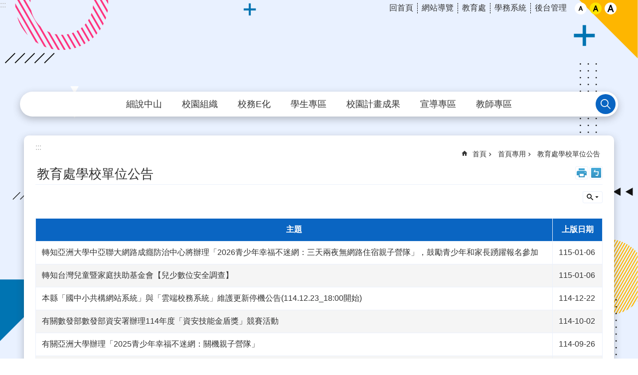

--- FILE ---
content_type: text/html; charset=utf-8
request_url: https://csps.ylc.edu.tw/News.aspx?n=92023&sms=50500
body_size: 25955
content:

<!DOCTYPE html>

<html id="FormHtml" xmlns="http://www.w3.org/1999/xhtml" lang="zh-Hant-tw">
<head id="Head1">    <style>
        .for_accessibility a {
            position: absolute;
            top: 10px;
            left: 10px;
            z-index: 99;
            width: 1px;
            height: 1px;
            white-space: nowrap;
            overflow: hidden;
            color: #000;
        }
            .for_accessibility a:focus {
                width: auto;
                height: auto;
                padding: 6px;
                background-color: #fff;
            }
        .for_accessibility div {
            position: absolute;
            width: 2px;
            height: 2px;
            background-color: transparent;
            opacity: .1
        }
    </style>
<script src='https://csps.ylc.edu.tw/Scripts/core.min.js'></script>
<script src='https://csps.ylc.edu.tw/Scripts/jquery.lazy.min.js'></script>
<script src='https://csps.ylc.edu.tw/Scripts/jquery.lazy.plugins.min.js'></script>
<script src='https://csps.ylc.edu.tw/Scripts/jquery.cookie.js'></script>
<script src='https://csps.ylc.edu.tw/Scripts/jUtil.js'></script>
<script src='https://csps.ylc.edu.tw/Scripts/fancybox/jquery.fancybox.js'></script>
<link rel='stylesheet' type='text/css'  href='https://csps.ylc.edu.tw/Scripts/fancybox/jquery.fancybox.css'> 
<script src='https://csps.ylc.edu.tw/Scripts/lightGallery/js/lightgallery-all.min.js'></script>
<link rel='stylesheet' type='text/css'  href='https://csps.ylc.edu.tw/Scripts/lightGallery/css/lightgallery.min.css'> 
<script src='https://csps.ylc.edu.tw/Scripts/J_Pager.js'></script>
<script  src='https://csps.ylc.edu.tw/Scripts/jquery.mousewheel.min.js'></script> 
<script  src='https://csps.ylc.edu.tw/Scripts/jquery.touchwipe.min.js'></script> 
<script  src='https://csps.ylc.edu.tw/js/airdatepicker/datepicker.min.js'></script> 
<script  src='https://csps.ylc.edu.tw/js/airdatepicker/datepicker.zh-tw.js'></script> 
<script  src='https://csps.ylc.edu.tw/js/airdatepicker/datepicker.en.js'></script> 
<link rel='stylesheet' type='text/css'  href='https://csps.ylc.edu.tw/js/airdatepicker/datepicker.min.css'> 
<script>var CCMS_WWWURL='https://csps.ylc.edu.tw';var CCMS_LanguageSN=1;var CCMS_SitesSN_Encryption='606';</script><meta http-equiv="X-UA-Compatible" content="IE=edge" /><meta name="viewport" content="width=device-width, initial-scale=1" /><meta http-equiv="Content-Type" content="text/html; charset=utf-8" />
<meta name="DC.Title" content="雲林縣中山國小全球資訊網首頁" />
<meta name="DC.Subject" content="雲林縣中山國小" />
<meta name="DC.Creator" content="" />
<meta name="DC.Publisher" content="" />
<meta name="DC.Date" content="2021-01-26" />
<meta name="DC.Type" content="教育" />
<meta name="DC.Identifier" content="" />
<meta name="DC.Description" content="提供雲林縣中山國小官方發布的新聞訊息" />
<meta name="DC.Contributor" content="" />
<meta name="DC.Format" content="" />
<meta name="DC.Relation" content="" />
<meta name="DC.Source" content="" />
<meta name="DC.Language" content="" />
<meta name="DC.Coverage.t.min" content="2021-01-26" />
<meta name="DC.Coverage.t.max" content="2021-02-26" />
<meta name="DC.Rights" content="" />
<meta name="Category.Theme" content="410" />
<meta name="Category.Cake" content="541" />
<meta name="Category.Service" content="321,322" />
<meta name="DC.Keywords" content="雲林縣, 中山, 國小, 教育" />
<title>
	雲林縣西螺鎮中山國民小學-教育處學校單位公告
</title><link id="likCssGlobal" href="/css/global.css" rel="stylesheet" type="text/css" /><link id="likCssPage" href="/css/page.css" rel="stylesheet" type="text/css" /><link id="likPrint" href="/css/print.css" rel="stylesheet" type="text/css" media="print" /><link id="lnkCssSysDetail" href="/css/sys_detail.css" rel="stylesheet" type="text/css" />
<link href="https://ws.ylc.edu.tw/001/Upload/606/sites/pagebackimage/0d2ea95c-ff37-4c18-84ce-ec35b34894f5.jpg" rel="icon" type="image/x-icon"><meta property="og:title" content="教育處學校單位公告" >
<meta property="og:type" content="article" >
<meta property="og:url" content="http://csps.ylc.edu.tw/News.aspx?n=92023&sms=50500" >
<meta property="og:site_name" content="雲林縣西螺鎮中山國民小學" >
</head>
<body id="Formbody" data-js="false"><div class="for_accessibility">
    <a href="#CCMS_Content" class="" title="跳到主要內容區塊">跳到主要內容區塊</a>    <script>
        var $a = $('.for_accessibility a');
        $a.on('click', function (evt) {
            var $href = $($(this).attr('href')),
                $target = $href.find('a').eq(0).get(0);
            setTimeout(function () { try { $target.focus(); } catch (e) { } }, 0);
        });
    </script>
</div>
<script> document.body.setAttribute("data-js", "true");</script>
    
    <form method="post" action="./News.aspx?n=92023&amp;sms=50500&amp;Create=1" id="form1">
<div class="aspNetHidden">
<input type="hidden" name="__VIEWSTATE" id="__VIEWSTATE" value="Qgjh2fPCyyfdvnPMFkjEeyxOAIrd/US04rluSGZZFlZaP7pwuE9df6r+nrqe3Q7SsCWXpCELODxx8JlaJTxPddJ/CYTFcLWw9dXqgyxPnbmClVUHXLMGk5VQPbluF2XoEWyZK5B6oRF1gIDrMvDfRrJttaLf6z8Wh2t+HMBb1mYtDfm1/G2/Qk3GGejf4xkL2illr2kvIKEj1sOm8k4+df8B/HkHCgk0flSBk5hEGbclZpB7269zjkNDPQ+un/o+d5Yykim0tP00pyk2J8oGxueSJgLUwrDBIaLLtTNnawuclGPthG/xi0RWdZUXiJtB7tsEOvNIt/cP+xCUwTwOor2NZWsBC0gWP16I0FyLoj5H7c8I6x9unMSFKW5enNa0EbXmLDnFSugl78uw9JhkhHCsTUlw2Uq5i6UV/leMce0LJyierm9DfpNvdxQYB4Hdxhq0Pvvz8Y/FiraKotk3Cc5/rkMuS/4R44ErxiHaZOL99rpRrT9Y+Dj/oAV2sADiQ2Z3uDaQZjf+ONkqHcgjehXIapUADL5tximhKoBnUw2klYy7nKgOpVhcyDIUwJ7Buznfzr3UfcoObazMSV6QPki3ftcLSMcFSz2YtNCXuOrPvTNgZKSPfpbnD6EXRcOHm+XQNu4wRe/2hVbktWy4e5wK7K3T6yWFWU9/LWIzOG4dW+nC8ERZ9ZmZL6ngX/eXlxSssLi3NyfIOnq+poQJkXkT0NuWZ9DaFjcouCFaSUWpLFSh4HCEbavogxFfGQEqhx5LoDh13dl+KCt+ZOlywg2ezY+UNrUMQ/KfO0crEN3vaku9zCBF2/MirHJwZ4JilAL6jLfAVrBjEts7ZwAIDuwjqIhD0FgXyAVBo4RTREQmHNbiMCvQPKXpsbotWFHK59j+BKXKEAgr6aOj2FHAOnrZ0BB5fhwlAFY20n1n3pvDmUO0k7rqoFmIksMxHzhGGLRX7yqmbNQTeRz3K2RgK5PC6o05cfZ6c/dIJbjIH+IExK9IPuTys3im5I7FinPnXuP7+Epdrxm33JGbrcQCUCrIVa6cafkR03V897vw5qM2g/2Lv2OsN4Uu9DHZDR0EUOT5O8BZLKWOQx12+JX0OAPEUJ7k0qxyYfFxw1UHrarAsCQS/YclR5b+lFH2+VFQoAwdeFgPnQwmKbqIHgrjSGBwLIwxETsDVg4A3FL6TlOE6MlNGFzQIdATxI1sGtwh7/Pt47TDALBYgVaYb/nAWWcmczwqdillygF7N+vKsIybqbd+5PmWbePKCyR5g/[base64]/H8isNnRqChZcQyEqhFqaNNG99YuLEHSL7LUTgM3dCsSrDXWyZOXJhMUuY/+E5uPEoWK6Qn5w0Y=" />
</div>

        <!--主選單 結束-->
        <!--標題-->

        <div class="title">
            

        </div>
        
        
        
        
        
        
     <div class="group sys-root" data-func="{&#39;datePicker&#39;:{&#39;autoClose&#39;:true,&#39;language&#39;:&#39;zh-tw&#39;,&#39;navTitles&#39;:{&#39;days&#39;:&#39;&lt;i&amp;gt;民國 rrr 年&lt;/i&amp;gt; &amp;nbsp; MM&#39;,&#39;months&#39;:&#39;民國 rrr 年&#39;,&#39;years&#39;:&#39;民國 rrr1 至 rrr2 年&#39;}}}" data-nojs="您的瀏覽器似乎不支援 JavaScript 語法，但沒關係，這並不會影響到內容的陳述。如需要選擇適合您的字級大小，可利用鍵盤 Ctrl   ( )放大 (-)縮小。如需要回到上一頁，可使用瀏覽器提供的 Alt   左方向鍵(←)。如需要列印，可利用鍵盤 Ctrl   p 使用瀏覽器提供的列印功能。" data-type="3" data-child="3"><div class="in"><div class="ct"><div class="in"> <div class="group base-mobile" data-func="{&#39;toggleBtn&#39;:{&#39;btnOrangeText&#39;:&#39;必&#39;,&#39;btnActiveText&#39;:&#39;尚未定義&#39;}}" data-index="1" data-type="3"><div class="in"><div class="hd"><div class="in"><div   data-index="0"  class="headH3"  >		<span  ><a    title="手機版選單"    role="link"  >手機版選單</a></span></div></div></div><div class="ct"><div class="in"> <div class="area-form search" data-index="1" data-type="0" data-child="1"><div class="in"><div class="hd"><div class="in"><div   data-index="0"  >		<span  ><a   href="javascript:void(0)"   title="搜尋"   target="_self"   role="link"  >搜尋</a></span></div></div></div><div class="ct"><div class="in"><div class="fieldset">
  <span class="search"><input data-search="btn_aa76273c60d645c2b376f8747b7ad437" type="search" placeholder="Search" title="搜尋"></span>
  <span class="submit"><a href="#" class='CCMS_SearchBtn' data-search="btn_aa76273c60d645c2b376f8747b7ad437" title="搜尋" >搜尋</a></span>
</div>
<div class="list">
  <ul data-index="1" data-child="0">
  </ul>
</div>
<script >
$(function () {
    $('[data-search="aa76273c60d645c2b376f8747b7ad437"]').on("keydown", function (event) {
        if (event.which == 13) {
             doSearch($('#btn_aa76273c60d645c2b376f8747b7ad437'));
            return false;
        }
    });
});
</script>
</div></div><div class="ft"><div class="in"><ul data-index="1" data-child="1">
  <li data-index="1" class="advanced"><span><a target="_blank" href="https://www.google.com.tw/advanced_search?hl=zh-Hant-tw&as_sitesearch=https://csps.ylc.edu.tw" title="進階搜尋[另開新視窗]">進階搜尋</a></span></li>
</ul>
</div></div></div></div> <div class="list-text share" data-index="2" data-type="0" data-child="1"><div class="in"><div class="hd"><div class="in"><div   data-index="0"  >		<span  ><a   href="#"   title="分享"    role="button"  >分享</a></span></div></div></div><div class="ct"><div class="in"><ul data-index="1" data-child="4"><li   data-index="1"  class="facebook"  >		<span  ><a   href="javascript: void(window.open('https://www.facebook.com/share.php?u='.concat(encodeURIComponent(location.href)) ));"   title="Share to Facebook[另開新視窗]"   target="_self"   >Facebook</a></span></li><li   data-index="2"  class="twitter"  >		<span  ><a   href="javascript: void(window.open('https://twitter.com/home/?status='.concat(encodeURIComponent(document.title)) .concat(' ') .concat(encodeURIComponent(location.href))));"   title="Share to twitter[另開新視窗]"   target="_self"   >Twitter</a></span></li><li   data-index="3"  class="line"  >		<span  ><a   href="javascript: void(window.open('https://line.naver.jp/R/msg/text/?'.concat(encodeURIComponent(location.href)) ));"   title="Share to line[另開新視窗]"   target="_self"   >line</a></span></li><li   data-index="4"  class="email"  >		<span  ><a   href="javascript:  void(window.open('mailto:?subject=' + encodeURIComponent(document.title) + '&amp;body=' +  encodeURIComponent(document.URL)));"   title="Share to email[另開新視窗]"   target="_self"   >Email</a></span></li></ul>
</div></div></div></div> <div class="group-list nav" data-func="{&#39;majorNavMobile&#39;:{}}" data-index="3" data-type="4" data-child="7"><div class="in"><div class="ct"><div class="in"><ul data-index="1" data-child="7"><li data-index="1"> <div class="group nav" data-index="1" data-type="3" data-child="1"><div class="in"><div class="hd"><div class="in"><div   data-index="0"  class="headH3"  >		<span  ><a   href="cl.aspx?n=24303"      title="細說中山"    role="link"  >細說中山</a></span></div></div></div><div class="ct"><div class="in"> <div class="list-text nav" data-index="1" data-type="0" data-child="1"><div class="in"><div class="ct"><div class="in"><ul data-index="1" data-child="6"><li   data-index="1"  >		<span  ><a   href="cp.aspx?n=24320"      title="校史沿革"    role="link"  >校史沿革</a></span></li><li   data-index="2"  >		<span  ><a   href="https://school.ylc.edu.tw/statistics/student-status/index/standalone"      title="[另開新視窗]學校概況"   target="_blank"   role="link"  >學校概況</a></span></li><li   data-index="3"  >		<span  ><a   href="cp.aspx?n=24325"      title="校徽意涵"    role="link"  >校徽意涵</a></span></li><li   data-index="4"  >		<span  ><a   href="cp.aspx?n=24326"      title="校歌詠唱"    role="link"  >校歌詠唱</a></span></li><li   data-index="5"  >		<span  ><a   href="cp.aspx?n=24327"      title="交通位置"    role="link"  >交通位置</a></span></li><li   data-index="6"  >		<span  ><a   href="cp.aspx?n=24329"      title="校內分機"    role="link"  >校內分機</a></span></li></ul>
</div></div></div></div></div></div></div></div></li><li data-index="2"> <div class="group nav" data-index="2" data-type="3" data-child="1"><div class="in"><div class="hd"><div class="in"><div   data-index="0"  class="headH3"  >		<span  ><a   href="cl.aspx?n=24305"      title="校園組織"    role="link"  >校園組織</a></span></div></div></div><div class="ct"><div class="in"> <div class="list-text nav" data-index="1" data-type="0" data-child="1"><div class="in"><div class="ct"><div class="in"><ul data-index="1" data-child="9"><li   data-index="1"  >		<span  ><a   href="cp.aspx?n=24336"      title="校長室"    role="link"  >校長室</a></span></li><li   data-index="2"  >		<span  ><a   href="cp.aspx?n=98309"      title="教務處"    role="link"  >教務處</a></span></li><li   data-index="3"  >		<span  ><a   href="cp.aspx?n=98355"      title="學務處"    role="link"  >學務處</a></span></li><li   data-index="4"  >		<span  ><a   href="cp.aspx?n=98358"      title="總務處"    role="link"  >總務處</a></span></li><li   data-index="5"  >		<span  ><a   href="cp.aspx?n=98359"      title="輔導室"    role="link"  >輔導室</a></span></li><li   data-index="6"  >		<span  ><a   href="cp.aspx?n=108190"      title="幼兒園"    role="link"  >幼兒園</a></span></li><li   data-index="7"  >		<span  ><a   href="cp.aspx?n=98360"      title="人事、會計室"    role="link"  >人事、會計室</a></span></li><li   data-index="8"  >		<span  ><a   href="cp.aspx?n=98361"      title="午餐廚房"    role="link"  >午餐廚房</a></span></li><li   data-index="9"  >		<span  ><a   href="cl.aspx?n=81963"      title="校友會"    role="link"  >校友會</a></span></li></ul>
</div></div></div></div></div></div></div></div></li><li data-index="3"> <div class="group nav" data-index="3" data-type="3" data-child="1"><div class="in"><div class="hd"><div class="in"><div   data-index="0"  class="headH3"  >		<span  ><a   href="cl.aspx?n=24310"      title="校務E化"    role="link"  >校務E化</a></span></div></div></div><div class="ct"><div class="in"> <div class="list-text nav" data-index="1" data-type="0" data-child="1"><div class="in"><div class="ct"><div class="in"><ul data-index="1" data-child="11"><li   data-index="1"  >		<span  ><a   href="https://school.ylc.edu.tw/094681"      title="[另開新視窗]學務系統"   target="_blank"   role="link"  >學務系統</a></span></li><li   data-index="2"  >		<span  ><a   href="https://yunlinedoc.yunlin.gov.tw/"      title="公文線上簽核系統"    role="link"  >公文線上簽核系統</a></span></li><li   data-index="3"  >		<span  ><a   href="https://webitr.yunlin.gov.tw/"      title="WebITR人事業務系統"    role="link"  >WebITR人事業務系統</a></span></li><li   data-index="4"  >		<span  ><a   href="http://neform.ylc.edu.tw/"      title="[另開新視窗]教育處線上填報系統"   target="_blank"   role="link"  >教育處線上填報系統</a></span></li><li   data-index="5"  >		<span  ><a   href="https://read.moe.edu.tw/094681/library"      title="[另開新視窗]圖書室網站"   target="_blank"   role="link"  >圖書室網站</a></span></li><li   data-index="6"  >		<span  ><a   href="https://school.ylc.edu.tw/open-calendar/094681"      title="[另開新視窗]學期行事曆"   target="_blank"   role="link"  >學期行事曆</a></span></li><li   data-index="7"  >		<span  ><a   href="http://www.boe.ylc.edu.tw/9201a/ezf123/"      title="[另開新視窗]電子表單填報系統"   target="_blank"   role="link"  >電子表單填報系統</a></span></li><li   data-index="8"  >		<span  ><a   href="https://jcstats.moe.gov.tw/"      title="[另開新視窗]定期公務報表填報"   target="_blank"   role="link"  >定期公務報表填報</a></span></li><li   data-index="9"  >		<span  ><a   href="https://csrc.edu.tw/"      title="[另開新視窗]校園安全通報網"   target="_blank"   role="link"  >校園安全通報網</a></span></li><li   data-index="10"  >		<span  ><a   href="https://mlss.k12ea.gov.tw/"      title="[另開新視窗]中輟生通報及復學系統"   target="_blank"   role="link"  >中輟生通報及復學系統</a></span></li><li   data-index="11"  >		<span  ><a   href="https://www.set.edu.tw/"      title="[另開新視窗]特殊教育通報網"   target="_blank"   role="link"  >特殊教育通報網</a></span></li></ul>
</div></div></div></div></div></div></div></div></li><li data-index="4"> <div class="group nav" data-index="4" data-type="3" data-child="1"><div class="in"><div class="hd"><div class="in"><div   data-index="0"  class="headH3"  >		<span  ><a   href="cl.aspx?n=24307"      title="學生專區"    role="link"  >學生專區</a></span></div></div></div><div class="ct"><div class="in"> <div class="list-text nav" data-index="1" data-type="0" data-child="1"><div class="in"><div class="ct"><div class="in"><ul data-index="1" data-child="14"><li   data-index="1"  >		<span  ><a   href="https://isafeevent.moe.edu.tw/"      title="全民資訊素養自我評量"    role="link"  >全民資訊素養自我評量</a></span></li><li   data-index="2"  >		<span  ><a   href="https://www.sso.edu.tw/"      title="教育體系單一簽入服務"    role="link"  >教育體系單一簽入服務</a></span></li><li   data-index="3"  >		<span  ><a   href="cp.aspx?n=80059"      title="自主學習網站"    role="link"  >自主學習網站</a></span></li><li   data-index="4"  >		<span  ><a   href="cp.aspx?n=80072"      title="學習資源"    role="link"  >學習資源</a></span></li><li   data-index="5"  >		<span  ><a   href="cp.aspx?n=81529"      title="網路電子字典"    role="link"  >網路電子字典</a></span></li><li   data-index="6"  >		<span  ><a   href="cp.aspx?n=81539"      title="兒童閱讀網站"    role="link"  >兒童閱讀網站</a></span></li><li   data-index="7"  >		<span  ><a   href="https://fatraceschool.k12ea.gov.tw/frontend/"      title="午餐食譜"    role="link"  >午餐食譜</a></span></li><li   data-index="8"  >		<span  ><a   href="http://163.27.158.8/"      title="[另開新視窗]雲林縣健康促進學校問卷填答網站"   target="_blank"   role="link"  >雲林縣健康促進學校問卷填答網站</a></span></li><li   data-index="9"  >		<span  ><a   href="http://www.edusave.edu.tw/school/school_index.aspx?school_sn=1739"      title="[另開新視窗]教育儲蓄戶"   target="_blank"   role="link"  >教育儲蓄戶</a></span></li><li   data-index="10"  >		<span  ><a   href="https://www.dropbox.com/scl/fo/6fkuy9vumkg4aen1r3wem/h?rlkey=p5y4619md2oyp389ts9d12s3u&dl=0"      title="雲林-資訊科技競賽-分享"    role="link"  >雲林-資訊科技競賽-分享</a></span></li><li   data-index="11"  >		<span  ><a   href="https://maker.ylc.edu.tw/1121003.htm"      title="自造中心競賽說明網頁"    role="link"  >自造中心競賽說明網頁</a></span></li><li   data-index="12"  >		<span  ><a   href="https://hamibook.tw/ajpEP"      title="Hami電子書城"    role="link"  >Hami電子書城</a></span></li><li   data-index="13"  >		<span  ><a   href="https://www.youtube.com/watch?v=8ywXcMZQtv8"      title="雲林縣Hami電子書使用介紹"    role="link"  >雲林縣Hami電子書使用介紹</a></span></li><li   data-index="14"  >		<span  ><a   href="https://www.canva.com/templates/EAEuClA6qaE-school-music-art-talents-educational-collage/"      title="學校生活"    role="link"  >學校生活</a></span></li></ul>
</div></div></div></div></div></div></div></div></li><li data-index="5"> <div class="group nav" data-index="5" data-type="3" data-child="1"><div class="in"><div class="hd"><div class="in"><div   data-index="0"  class="headH3"  >		<span  ><a   href="cl.aspx?n=24308"      title="校園計畫成果"    role="link"  >校園計畫成果</a></span></div></div></div><div class="ct"><div class="in"> <div class="list-text nav" data-index="1" data-type="0" data-child="1"><div class="in"><div class="ct"><div class="in"><ul data-index="1" data-child="6"><li   data-index="1"  >		<span  ><a   href="https://drive.google.com/drive/folders/1DQe89mFG-poRQibeQbY5OiSx4PNFVF10"      title="[另開新視窗]總體課程計畫"   target="_blank"   role="link"  >總體課程計畫</a></span></li><li   data-index="2"  >		<span  ><a   href="https://csps.ylc.edu.tw/News_Content.aspx?n=82679&s=322423"      title="資通安全維護計畫"    role="link"  >資通安全維護計畫</a></span></li><li   data-index="3"  >		<span  ><a   href="https://sites.google.com/view/113englishshow/"      title="[另開新視窗]中山國小英語口說展能專區"   target="_blank"   role="link"  >中山國小英語口說展能專區</a></span></li><li   data-index="4"  >		<span  ><a   href="https://sites.google.com/view/5862039"      title="[另開新視窗]中山母語日網站"   target="_blank"   role="link"  >中山母語日網站</a></span></li><li   data-index="5"  >		<span  ><a   href="https://sites.google.com/mailg.ckes.ylc.edu.tw/ylccsps20240930/%E9%A6%96%E9%A0%81"      title="性別平等教育專區"    role="link"  >性別平等教育專區</a></span></li><li   data-index="6"  >		<span  ><a   href="cp.aspx?n=108640"      title="寒暑假作業展"    role="link"  >寒暑假作業展</a></span></li></ul>
</div></div></div></div></div></div></div></div></li><li data-index="6"> <div class="group nav" data-index="6" data-type="3" data-child="1"><div class="in"><div class="hd"><div class="in"><div   data-index="0"  class="headH3"  >		<span  ><a   href="cl.aspx?n=24312"      title="[另開新視窗]宣導專區"   target="_blank"   role="link"  >宣導專區</a></span></div></div></div><div class="ct"><div class="in"> <div class="list-text nav" data-index="1" data-type="0" data-child="1"><div class="in"><div class="ct"><div class="in"><ul data-index="1" data-child="13"><li   data-index="1"  >		<span  ><a   href="https://enc.moe.edu.tw/"      title="[另開新視窗]防治學生藥物濫用宣導"   target="_blank"   role="link"  >防治學生藥物濫用宣導</a></span></li><li   data-index="2"  >		<span  ><a   href="https://bully.moe.edu.tw/"      title="[另開新視窗]防治霸凌專區"   target="_blank"   role="link"  >防治霸凌專區</a></span></li><li   data-index="3"  >		<span  ><a   href="https://ce.naer.edu.tw/"      title="品德教育專區"    role="link"  >品德教育專區</a></span></li><li   data-index="4"  >		<span  ><a   href="https://168.motc.gov.tw/"      title="交通安全宣導"    role="link"  >交通安全宣導</a></span></li><li   data-index="5"  >		<span  ><a   href="https://www.fitness.org.tw/"      title="[另開新視窗]體適能專區"   target="_blank"   role="link"  >體適能專區</a></span></li><li   data-index="6"  >		<span  ><a   href="http://www.fda.gov.tw/TC/"      title="藥物食品安全專區"    role="link"  >藥物食品安全專區</a></span></li><li   data-index="7"  >		<span  ><a   href="News.aspx?n=24349&sms=21503"      title="資訊服務專區"    role="link"  >資訊服務專區</a></span></li><li   data-index="8"  >		<span  ><a   href="News.aspx?n=127499&sms=58698"      title="[另開新視窗]職場霸凌防治宣導"   target="_blank"   role="link"  >職場霸凌防治宣導</a></span></li><li   data-index="9"  >		<span  ><a   href="News.aspx?n=127500&sms=58699"      title="性騷擾防治宣導"    role="link"  >性騷擾防治宣導</a></span></li><li   data-index="10"  >		<span  ><a   href="http://action.cybers.tw/"      title="[另開新視窗]健康自主管理"   target="_blank"   role="link"  >健康自主管理</a></span></li><li   data-index="11"  >		<span  ><a   href="https://www.cdc.gov.tw/"      title="[另開新視窗]防疫專區"   target="_blank"   role="link"  >防疫專區</a></span></li><li   data-index="12"  >		<span  ><a   href="News.aspx?n=24407&sms=21515"      title="其他宣導連結"    role="link"  >其他宣導連結</a></span></li><li   data-index="13"  >		<span  ><a   href="News.aspx?n=127602&sms=58704"      title="員工協助方案宣導"    role="link"  >員工協助方案宣導</a></span></li></ul>
</div></div></div></div></div></div></div></div></li><li data-index="7"> <div class="group nav" data-index="7" data-type="3" data-child="1"><div class="in"><div class="hd"><div class="in"><div   data-index="0"  class="headH3"  >		<span  ><a   href="cl.aspx?n=24413"      title="教師專區"    role="link"  >教師專區</a></span></div></div></div><div class="ct"><div class="in"> <div class="list-text nav" data-index="1" data-type="0" data-child="1"><div class="in"><div class="ct"><div class="in"><ul data-index="1" data-child="8"><li   data-index="1"  >		<span  ><a   href="cl.aspx?n=108787"      title="雲林縣智慧校園親師生平台3.0"    role="link"  >雲林縣智慧校園親師生平台3.0</a></span></li><li   data-index="2"  >		<span  ><a   href="cp.aspx?n=81504"      title="教師進修網站"    role="link"  >教師進修網站</a></span></li><li   data-index="3"  >		<span  ><a   href="cp.aspx?n=81506"      title="教學好站"    role="link"  >教學好站</a></span></li><li   data-index="4"  >		<span  ><a   href="cp.aspx?n=81570"      title="雲林縣政府所屬網站"    role="link"  >雲林縣政府所屬網站</a></span></li><li   data-index="5"  >		<span  ><a   href="cp.aspx?n=81573"      title="教育部所屬網站"    role="link"  >教育部所屬網站</a></span></li><li   data-index="6"  >		<span  ><a   href="https://eip.yunlin.gov.tw/"      title="雲林縣資訊入口網"    role="link"  >雲林縣資訊入口網</a></span></li><li   data-index="7"  >		<span  ><a   href="https://webitr.yunlin.gov.tw/"      title="WebITR機關內部人事業務系統"    role="link"  >WebITR機關內部人事業務系統</a></span></li><li   data-index="8"  >		<span  ><a   href="https://www.bot.com.tw/tw/policy-business/government-employees-insurance-service"      title="[另開新視窗]公保服務"   target="_blank"   role="link"  >公保服務</a></span></li></ul>
</div></div></div></div></div></div></div></div></li></ul></div></div></div></div> <div class="list-text hot-key-word" data-index="4" data-type="0"><div class="in"><div class="hd"><div class="in"><div   data-index="0"  >		<span  ><a    title="熱門關鍵字"    role="link"  >熱門關鍵字</a></span></div></div></div><div class="ct"><div class="in"></div></div></div></div> <div class="list-text link" data-index="5" data-type="0" data-child="1"><div class="in"><div class="hd"><div class="in"><div   data-index="0"  >		<span  ><a    title="上方連結"    role="link"  >上方連結</a></span></div></div></div><div class="ct"><div class="in"><ul data-index="1" data-child="5"><li   data-index="1"  >		<span  ><a   href="Default.aspx"   title="回首頁"   target="_self"   role="link"  >回首頁</a></span></li><li   data-index="2"  >		<span  ><a   href="SiteMap.aspx"   title="網站導覽"   target="_self"   role="link"  >網站導覽</a></span></li><li   data-index="3"  >		<span  ><a   href="https://education.ylc.edu.tw/"   title="[另開新視窗]教育處[另開新視窗]"   target="_blank"   role="link"  >教育處</a></span></li><li   data-index="4"  >		<span  ><a   href="https://school.ylc.edu.tw/094681"   title="[另開新視窗]學務系統[另開新視窗]"   target="_blank"   role="link"  >學務系統</a></span></li><li   data-index="5"  >		<span  ><a   href="https://mgr.ylc.edu.tw"   title="[另開新視窗]後台管理[另開新視窗]"   target="_blank"   role="link"  >後台管理</a></span></li></ul>
</div></div></div></div> <div class="list-text link" data-index="6" data-type="0" data-child="1"><div class="in"><div class="hd"><div class="in"><div   data-index="0"  >		<span  ><a    title="下方連結"    role="link"  >下方連結</a></span></div></div></div><div class="ct"><div class="in"><ul data-index="1" data-child="4"><li   data-index="1"  >		<span  ><a   href="https://education.ylc.edu.tw/cp.aspx?n=86863"   title="[另開新視窗]網站資料開放宣告[另開新視窗]"   target="_blank"   role="link"  >網站資料開放宣告</a></span></li><li   data-index="2"  >		<span  ><a   href="https://education.ylc.edu.tw/cp.aspx?n=86860"   title="[另開新視窗]隱私權宣告[另開新視窗]"   target="_blank"   role="link"  >隱私權宣告</a></span></li><li   data-index="3"  >		<span  ><a   href="https://education.ylc.edu.tw/cp.aspx?n=86859"   title="[另開新視窗]資訊安全政策[另開新視窗]"   target="_blank"   role="link"  >資訊安全政策</a></span></li><li   data-index="4"  >		<span  ><a   href="https://csps.ylc.edu.tw/News_Content.aspx?Create=1&n=82679&state=F5D336F102ACBC68&s=261368&ccms_cs=1&sms=46671"   title="載具建置借用機制與保管辦法"   target="_self"   role="link"  >載具建置借用機制與保管辦法</a></span></li></ul>
</div></div></div></div></div></div></div></div> <div class="group base-extend" data-index="2" data-type="3" data-child="1"><div class="in"><div class="ct"><div class="in"> <div class="list-text share" data-index="1" data-type="0" data-child="1"><div class="in"><div class="hd"><div class="in"><div   data-index="0"  >		<span  ><a   href="#"   title="分享"    role="button"  >分享</a></span></div></div></div><div class="ct"><div class="in"><ul data-index="1" data-child="4"><li   data-index="1"  class="facebook"  >		<span  ><a   href="javascript: void(window.open('https://www.facebook.com/share.php?u='.concat(encodeURIComponent(location.href)) ));"   title="Share to Facebook[另開新視窗]"   target="_self"   >Facebook</a></span></li><li   data-index="2"  class="twitter"  >		<span  ><a   href="javascript: void(window.open('https://twitter.com/home/?status='.concat(encodeURIComponent(document.title)) .concat(' ') .concat(encodeURIComponent(location.href))));"   title="Share to twitter[另開新視窗]"   target="_self"   >Twitter</a></span></li><li   data-index="3"  class="line"  >		<span  ><a   href="javascript: void(window.open('https://line.naver.jp/R/msg/text/?'.concat(encodeURIComponent(location.href)) ));"   title="Share to line[另開新視窗]"   target="_self"   >line</a></span></li><li   data-index="4"  class="email"  >		<span  ><a   href="javascript:  void(window.open('mailto:?subject=' + encodeURIComponent(document.title) + '&amp;body=' +  encodeURIComponent(document.URL)));"   title="Share to email[另開新視窗]"   target="_self"   >Email</a></span></li></ul>
</div></div></div></div> <div data-func="{&#39;anchor&#39;:{}}" class="simple-text btn" data-index="1" data-type="0" data-child="1"><div class="in"><div class="ct"><div class="in"><span><a href="#" title="回最上面[連結]">回最上面</a></span></div></div></div></div></div></div></div></div> <div class="group base-wrapper" data-index="3" data-type="3" data-child="3"><div class="in"><div class="ct"><div class="in"> <div class="group base-header" data-index="1" data-type="3" data-child="2"><div class="in"><div class="ct"><div class="in"> <div class="simple-text accesskey" data-type="0" data-child="1"><div class="in"><div class="ct"><div class="in"><span><a href="#Accesskey_U" id="Accesskey_U" accesskey="U" title="上方選單連結區，此區塊列有本網站的主要連結">:::</a></span></div></div></div></div> <div class="group default hd-top" data-func="{&#39;hud&#39;:{}}" data-index="1" data-type="3"><div class="in"><div class="ct"><div class="in"> <div class="list-text link" data-index="1" data-type="0" data-child="1"><div class="in"><div class="hd"><div class="in"><div   data-index="0"  >		<span  ><a    title="上方連結"    role="link"  >上方連結</a></span></div></div></div><div class="ct"><div class="in"><ul data-index="1" data-child="5"><li   data-index="1"  >		<span  ><a   href="Default.aspx"   title="回首頁"   target="_self"   role="link"  >回首頁</a></span></li><li   data-index="2"  >		<span  ><a   href="SiteMap.aspx"   title="網站導覽"   target="_self"   role="link"  >網站導覽</a></span></li><li   data-index="3"  >		<span  ><a   href="https://education.ylc.edu.tw/"   title="[另開新視窗]教育處[另開新視窗]"   target="_blank"   role="link"  >教育處</a></span></li><li   data-index="4"  >		<span  ><a   href="https://school.ylc.edu.tw/094681"   title="[另開新視窗]學務系統[另開新視窗]"   target="_blank"   role="link"  >學務系統</a></span></li><li   data-index="5"  >		<span  ><a   href="https://mgr.ylc.edu.tw"   title="[另開新視窗]後台管理[另開新視窗]"   target="_blank"   role="link"  >後台管理</a></span></li></ul>
</div></div></div></div> <div class="list-text font-size" data-func="{&#39;fontSize&#39;:{&#39;defaultItem&#39;: &#39;medium&#39;},&#39;toggleBtn&#39;:{}}" data-index="2" data-type="0" data-child="1"><div class="in"><div class="hd"><div class="in"><div   data-index="0"  >		<span  ><a   href="#"   title="字級"    role="button"  >字級</a></span></div></div></div><div class="ct"><div class="in"><ul data-index="1" data-child="3"><li   data-index="1"  class="small"  >		<span  ><a   href="#"   title="小"    role="button"  >小</a></span></li><li   data-index="2"  class="medium"  >		<span  ><a   href="#"   title="中"    role="button"  >中</a></span></li><li   data-index="3"  class="large"  >		<span  ><a   href="#"   title="大"    role="button"  >大</a></span></li></ul>
</div></div></div></div></div></div></div></div> <div class="simple-text major-logo" data-index="2" data-type="0" data-child="1"><div class="in"><div class="ct"><div class="in"><h1><a href="Default.aspx" title="回首頁">雲林縣西螺鎮中山國民小學</a><strong style="display: none;">雲林縣西螺鎮中山國民小學</strong></h1></div></div></div></div> <div class="group default info" data-func="{&#39;hud&#39;:{}}" data-index="2" data-type="3" data-child="1"><div class="in"><div class="ct"><div class="in"> <div class="group-list nav" data-func="{&#39;majorNavHorizontal&#39;:{},&#39;setNavWidth&#39;:{}}" data-index="1" data-type="4" data-child="7"><div class="in"><div class="ct"><div class="in"><ul data-index="1" data-child="7"><li data-index="1"> <div id="Group_1744_DTGjILIeXP" data-Margin_right="" data-sort="" data-bgColor="" data-AddParentGroup="" data-GroupSN="1744" data-WidthDeskTop="" data-anchor="" data-tabType="3" class="group nav" data-index="1" data-Margin_DefaultSetting="false" data-type="3" data-bgClass="" data-WidthMobile="" data-groupname="" data-WidthPad="" data-Margin_left="" data-MenuWidth="" data-isgroup="true" data-Margin_bottom="" data-child="1" data-Margin_Top=""><div class="in"><div class="hd"><div class="in"><div   data-index="0"  class="headH3"  >		<span  ><a   href="cl.aspx?n=24303"      title="細說中山"    role="link"  >細說中山</a></span></div></div></div><div class="ct"><div class="in"> <div id="Group_1745_TehohjhpGa" data-SitesModuleSN="75" data-Margin_right="" data-sort="2" data-bgColor="" data-AddParentGroup="" data-GroupSN="1745" data-WidthDeskTop="" data-anchor="" data-tabType="0" class="list-text nav" data-index="1" data-Margin_DefaultSetting="false" data-type="0" data-bgClass="" data-WidthMobile="" data-groupname="" data-WidthPad="" data-Margin_left="" data-MenuWidth="" data-isgroup="true" data-setLen="0" data-Margin_bottom="" data-child="1" data-Margin_Top=""><div class="in"><div class="ct"><div class="in"><ul data-index="1" data-child="6"><li   data-index="1"  >		<span  ><a   href="cp.aspx?n=24320"      title="校史沿革"    role="link"  >校史沿革</a></span></li><li   data-index="2"  >		<span  ><a   href="https://school.ylc.edu.tw/statistics/student-status/index/standalone"      title="[另開新視窗]學校概況"   target="_blank"   role="link"  >學校概況</a></span></li><li   data-index="3"  >		<span  ><a   href="cp.aspx?n=24325"      title="校徽意涵"    role="link"  >校徽意涵</a></span></li><li   data-index="4"  >		<span  ><a   href="cp.aspx?n=24326"      title="校歌詠唱"    role="link"  >校歌詠唱</a></span></li><li   data-index="5"  >		<span  ><a   href="cp.aspx?n=24327"      title="交通位置"    role="link"  >交通位置</a></span></li><li   data-index="6"  >		<span  ><a   href="cp.aspx?n=24329"      title="校內分機"    role="link"  >校內分機</a></span></li></ul>
</div></div></div></div></div></div></div></div></li><li data-index="2"> <div id="Group_1746_bvTywjHkJk" data-Margin_right="" data-sort="" data-bgColor="" data-AddParentGroup="" data-GroupSN="1746" data-WidthDeskTop="" data-anchor="" data-tabType="3" class="group nav" data-index="2" data-Margin_DefaultSetting="false" data-type="3" data-bgClass="" data-WidthMobile="" data-groupname="" data-WidthPad="" data-Margin_left="" data-MenuWidth="" data-isgroup="true" data-Margin_bottom="" data-child="1" data-Margin_Top=""><div class="in"><div class="hd"><div class="in"><div   data-index="0"  class="headH3"  >		<span  ><a   href="cl.aspx?n=24305"      title="校園組織"    role="link"  >校園組織</a></span></div></div></div><div class="ct"><div class="in"> <div id="Group_1747_GSNmkrkHyK" data-SitesModuleSN="75" data-Margin_right="" data-sort="2" data-bgColor="" data-AddParentGroup="" data-GroupSN="1747" data-WidthDeskTop="" data-anchor="" data-tabType="0" class="list-text nav" data-index="1" data-Margin_DefaultSetting="false" data-type="0" data-bgClass="" data-WidthMobile="" data-groupname="" data-WidthPad="" data-Margin_left="" data-MenuWidth="" data-isgroup="true" data-setLen="0" data-Margin_bottom="" data-child="1" data-Margin_Top=""><div class="in"><div class="ct"><div class="in"><ul data-index="1" data-child="9"><li   data-index="1"  >		<span  ><a   href="cp.aspx?n=24336"      title="校長室"    role="link"  >校長室</a></span></li><li   data-index="2"  >		<span  ><a   href="cp.aspx?n=98309"      title="教務處"    role="link"  >教務處</a></span></li><li   data-index="3"  >		<span  ><a   href="cp.aspx?n=98355"      title="學務處"    role="link"  >學務處</a></span></li><li   data-index="4"  >		<span  ><a   href="cp.aspx?n=98358"      title="總務處"    role="link"  >總務處</a></span></li><li   data-index="5"  >		<span  ><a   href="cp.aspx?n=98359"      title="輔導室"    role="link"  >輔導室</a></span></li><li   data-index="6"  >		<span  ><a   href="cp.aspx?n=108190"      title="幼兒園"    role="link"  >幼兒園</a></span></li><li   data-index="7"  >		<span  ><a   href="cp.aspx?n=98360"      title="人事、會計室"    role="link"  >人事、會計室</a></span></li><li   data-index="8"  >		<span  ><a   href="cp.aspx?n=98361"      title="午餐廚房"    role="link"  >午餐廚房</a></span></li><li   data-index="9"  >		<span  ><a   href="cl.aspx?n=81963"      title="校友會"    role="link"  >校友會</a></span></li></ul>
</div></div></div></div></div></div></div></div></li><li data-index="3"> <div id="Group_1748_kvUpcRCgMo" data-Margin_right="" data-sort="" data-bgColor="" data-AddParentGroup="" data-GroupSN="1748" data-WidthDeskTop="" data-anchor="" data-tabType="3" class="group nav" data-index="3" data-Margin_DefaultSetting="false" data-type="3" data-bgClass="" data-WidthMobile="" data-groupname="" data-WidthPad="" data-Margin_left="" data-MenuWidth="" data-isgroup="true" data-Margin_bottom="" data-child="1" data-Margin_Top=""><div class="in"><div class="hd"><div class="in"><div   data-index="0"  class="headH3"  >		<span  ><a   href="cl.aspx?n=24310"      title="校務E化"    role="link"  >校務E化</a></span></div></div></div><div class="ct"><div class="in"> <div id="Group_1749_CYjedRpiTg" data-SitesModuleSN="75" data-Margin_right="" data-sort="2" data-bgColor="" data-AddParentGroup="" data-GroupSN="1749" data-WidthDeskTop="" data-anchor="" data-tabType="0" class="list-text nav" data-index="1" data-Margin_DefaultSetting="false" data-type="0" data-bgClass="" data-WidthMobile="" data-groupname="" data-WidthPad="" data-Margin_left="" data-MenuWidth="" data-isgroup="true" data-setLen="0" data-Margin_bottom="" data-child="1" data-Margin_Top=""><div class="in"><div class="ct"><div class="in"><ul data-index="1" data-child="11"><li   data-index="1"  >		<span  ><a   href="https://school.ylc.edu.tw/094681"      title="[另開新視窗]學務系統"   target="_blank"   role="link"  >學務系統</a></span></li><li   data-index="2"  >		<span  ><a   href="https://yunlinedoc.yunlin.gov.tw/"      title="公文線上簽核系統"    role="link"  >公文線上簽核系統</a></span></li><li   data-index="3"  >		<span  ><a   href="https://webitr.yunlin.gov.tw/"      title="WebITR人事業務系統"    role="link"  >WebITR人事業務系統</a></span></li><li   data-index="4"  >		<span  ><a   href="http://neform.ylc.edu.tw/"      title="[另開新視窗]教育處線上填報系統"   target="_blank"   role="link"  >教育處線上填報系統</a></span></li><li   data-index="5"  >		<span  ><a   href="https://read.moe.edu.tw/094681/library"      title="[另開新視窗]圖書室網站"   target="_blank"   role="link"  >圖書室網站</a></span></li><li   data-index="6"  >		<span  ><a   href="https://school.ylc.edu.tw/open-calendar/094681"      title="[另開新視窗]學期行事曆"   target="_blank"   role="link"  >學期行事曆</a></span></li><li   data-index="7"  >		<span  ><a   href="http://www.boe.ylc.edu.tw/9201a/ezf123/"      title="[另開新視窗]電子表單填報系統"   target="_blank"   role="link"  >電子表單填報系統</a></span></li><li   data-index="8"  >		<span  ><a   href="https://jcstats.moe.gov.tw/"      title="[另開新視窗]定期公務報表填報"   target="_blank"   role="link"  >定期公務報表填報</a></span></li><li   data-index="9"  >		<span  ><a   href="https://csrc.edu.tw/"      title="[另開新視窗]校園安全通報網"   target="_blank"   role="link"  >校園安全通報網</a></span></li><li   data-index="10"  >		<span  ><a   href="https://mlss.k12ea.gov.tw/"      title="[另開新視窗]中輟生通報及復學系統"   target="_blank"   role="link"  >中輟生通報及復學系統</a></span></li><li   data-index="11"  >		<span  ><a   href="https://www.set.edu.tw/"      title="[另開新視窗]特殊教育通報網"   target="_blank"   role="link"  >特殊教育通報網</a></span></li></ul>
</div></div></div></div></div></div></div></div></li><li data-index="4"> <div id="Group_1750_phVHxtNSXw" data-Margin_right="" data-sort="" data-bgColor="" data-AddParentGroup="" data-GroupSN="1750" data-WidthDeskTop="" data-anchor="" data-tabType="3" class="group nav" data-index="4" data-Margin_DefaultSetting="false" data-type="3" data-bgClass="" data-WidthMobile="" data-groupname="" data-WidthPad="" data-Margin_left="" data-MenuWidth="" data-isgroup="true" data-Margin_bottom="" data-child="1" data-Margin_Top=""><div class="in"><div class="hd"><div class="in"><div   data-index="0"  class="headH3"  >		<span  ><a   href="cl.aspx?n=24307"      title="學生專區"    role="link"  >學生專區</a></span></div></div></div><div class="ct"><div class="in"> <div id="Group_1751_QrgIUqWcAx" data-SitesModuleSN="75" data-Margin_right="" data-sort="2" data-bgColor="" data-AddParentGroup="" data-GroupSN="1751" data-WidthDeskTop="" data-anchor="" data-tabType="0" class="list-text nav" data-index="1" data-Margin_DefaultSetting="false" data-type="0" data-bgClass="" data-WidthMobile="" data-groupname="" data-WidthPad="" data-Margin_left="" data-MenuWidth="" data-isgroup="true" data-setLen="0" data-Margin_bottom="" data-child="1" data-Margin_Top=""><div class="in"><div class="ct"><div class="in"><ul data-index="1" data-child="14"><li   data-index="1"  >		<span  ><a   href="https://isafeevent.moe.edu.tw/"      title="全民資訊素養自我評量"    role="link"  >全民資訊素養自我評量</a></span></li><li   data-index="2"  >		<span  ><a   href="https://www.sso.edu.tw/"      title="教育體系單一簽入服務"    role="link"  >教育體系單一簽入服務</a></span></li><li   data-index="3"  >		<span  ><a   href="cp.aspx?n=80059"      title="自主學習網站"    role="link"  >自主學習網站</a></span></li><li   data-index="4"  >		<span  ><a   href="cp.aspx?n=80072"      title="學習資源"    role="link"  >學習資源</a></span></li><li   data-index="5"  >		<span  ><a   href="cp.aspx?n=81529"      title="網路電子字典"    role="link"  >網路電子字典</a></span></li><li   data-index="6"  >		<span  ><a   href="cp.aspx?n=81539"      title="兒童閱讀網站"    role="link"  >兒童閱讀網站</a></span></li><li   data-index="7"  >		<span  ><a   href="https://fatraceschool.k12ea.gov.tw/frontend/"      title="午餐食譜"    role="link"  >午餐食譜</a></span></li><li   data-index="8"  >		<span  ><a   href="http://163.27.158.8/"      title="[另開新視窗]雲林縣健康促進學校問卷填答網站"   target="_blank"   role="link"  >雲林縣健康促進學校問卷填答網站</a></span></li><li   data-index="9"  >		<span  ><a   href="http://www.edusave.edu.tw/school/school_index.aspx?school_sn=1739"      title="[另開新視窗]教育儲蓄戶"   target="_blank"   role="link"  >教育儲蓄戶</a></span></li><li   data-index="10"  >		<span  ><a   href="https://www.dropbox.com/scl/fo/6fkuy9vumkg4aen1r3wem/h?rlkey=p5y4619md2oyp389ts9d12s3u&dl=0"      title="雲林-資訊科技競賽-分享"    role="link"  >雲林-資訊科技競賽-分享</a></span></li><li   data-index="11"  >		<span  ><a   href="https://maker.ylc.edu.tw/1121003.htm"      title="自造中心競賽說明網頁"    role="link"  >自造中心競賽說明網頁</a></span></li><li   data-index="12"  >		<span  ><a   href="https://hamibook.tw/ajpEP"      title="Hami電子書城"    role="link"  >Hami電子書城</a></span></li><li   data-index="13"  >		<span  ><a   href="https://www.youtube.com/watch?v=8ywXcMZQtv8"      title="雲林縣Hami電子書使用介紹"    role="link"  >雲林縣Hami電子書使用介紹</a></span></li><li   data-index="14"  >		<span  ><a   href="https://www.canva.com/templates/EAEuClA6qaE-school-music-art-talents-educational-collage/"      title="學校生活"    role="link"  >學校生活</a></span></li></ul>
</div></div></div></div></div></div></div></div></li><li data-index="5"> <div id="Group_1752_WLHeweIMFx" data-Margin_right="" data-sort="" data-bgColor="" data-AddParentGroup="" data-GroupSN="1752" data-WidthDeskTop="" data-anchor="" data-tabType="3" class="group nav" data-index="5" data-Margin_DefaultSetting="false" data-type="3" data-bgClass="" data-WidthMobile="" data-groupname="" data-WidthPad="" data-Margin_left="" data-MenuWidth="" data-isgroup="true" data-Margin_bottom="" data-child="1" data-Margin_Top=""><div class="in"><div class="hd"><div class="in"><div   data-index="0"  class="headH3"  >		<span  ><a   href="cl.aspx?n=24308"      title="校園計畫成果"    role="link"  >校園計畫成果</a></span></div></div></div><div class="ct"><div class="in"> <div id="Group_1753_HuVgBTsmut" data-SitesModuleSN="75" data-Margin_right="" data-sort="2" data-bgColor="" data-AddParentGroup="" data-GroupSN="1753" data-WidthDeskTop="" data-anchor="" data-tabType="0" class="list-text nav" data-index="1" data-Margin_DefaultSetting="false" data-type="0" data-bgClass="" data-WidthMobile="" data-groupname="" data-WidthPad="" data-Margin_left="" data-MenuWidth="" data-isgroup="true" data-setLen="0" data-Margin_bottom="" data-child="1" data-Margin_Top=""><div class="in"><div class="ct"><div class="in"><ul data-index="1" data-child="6"><li   data-index="1"  >		<span  ><a   href="https://drive.google.com/drive/folders/1DQe89mFG-poRQibeQbY5OiSx4PNFVF10"      title="[另開新視窗]總體課程計畫"   target="_blank"   role="link"  >總體課程計畫</a></span></li><li   data-index="2"  >		<span  ><a   href="https://csps.ylc.edu.tw/News_Content.aspx?n=82679&s=322423"      title="資通安全維護計畫"    role="link"  >資通安全維護計畫</a></span></li><li   data-index="3"  >		<span  ><a   href="https://sites.google.com/view/113englishshow/"      title="[另開新視窗]中山國小英語口說展能專區"   target="_blank"   role="link"  >中山國小英語口說展能專區</a></span></li><li   data-index="4"  >		<span  ><a   href="https://sites.google.com/view/5862039"      title="[另開新視窗]中山母語日網站"   target="_blank"   role="link"  >中山母語日網站</a></span></li><li   data-index="5"  >		<span  ><a   href="https://sites.google.com/mailg.ckes.ylc.edu.tw/ylccsps20240930/%E9%A6%96%E9%A0%81"      title="性別平等教育專區"    role="link"  >性別平等教育專區</a></span></li><li   data-index="6"  >		<span  ><a   href="cp.aspx?n=108640"      title="寒暑假作業展"    role="link"  >寒暑假作業展</a></span></li></ul>
</div></div></div></div></div></div></div></div></li><li data-index="6"> <div id="Group_1754_erSwPuHdRI" data-Margin_right="" data-sort="" data-bgColor="" data-AddParentGroup="" data-GroupSN="1754" data-WidthDeskTop="" data-anchor="" data-tabType="3" class="group nav" data-index="6" data-Margin_DefaultSetting="false" data-type="3" data-bgClass="" data-WidthMobile="" data-groupname="" data-WidthPad="" data-Margin_left="" data-MenuWidth="" data-isgroup="true" data-Margin_bottom="" data-child="1" data-Margin_Top=""><div class="in"><div class="hd"><div class="in"><div   data-index="0"  class="headH3"  >		<span  ><a   href="cl.aspx?n=24312"      title="[另開新視窗]宣導專區"   target="_blank"   role="link"  >宣導專區</a></span></div></div></div><div class="ct"><div class="in"> <div id="Group_1755_NDJiQnVeju" data-SitesModuleSN="75" data-Margin_right="" data-sort="2" data-bgColor="" data-AddParentGroup="" data-GroupSN="1755" data-WidthDeskTop="" data-anchor="" data-tabType="0" class="list-text nav" data-index="1" data-Margin_DefaultSetting="false" data-type="0" data-bgClass="" data-WidthMobile="" data-groupname="" data-WidthPad="" data-Margin_left="" data-MenuWidth="" data-isgroup="true" data-setLen="0" data-Margin_bottom="" data-child="1" data-Margin_Top=""><div class="in"><div class="ct"><div class="in"><ul data-index="1" data-child="13"><li   data-index="1"  >		<span  ><a   href="https://enc.moe.edu.tw/"      title="[另開新視窗]防治學生藥物濫用宣導"   target="_blank"   role="link"  >防治學生藥物濫用宣導</a></span></li><li   data-index="2"  >		<span  ><a   href="https://bully.moe.edu.tw/"      title="[另開新視窗]防治霸凌專區"   target="_blank"   role="link"  >防治霸凌專區</a></span></li><li   data-index="3"  >		<span  ><a   href="https://ce.naer.edu.tw/"      title="品德教育專區"    role="link"  >品德教育專區</a></span></li><li   data-index="4"  >		<span  ><a   href="https://168.motc.gov.tw/"      title="交通安全宣導"    role="link"  >交通安全宣導</a></span></li><li   data-index="5"  >		<span  ><a   href="https://www.fitness.org.tw/"      title="[另開新視窗]體適能專區"   target="_blank"   role="link"  >體適能專區</a></span></li><li   data-index="6"  >		<span  ><a   href="http://www.fda.gov.tw/TC/"      title="藥物食品安全專區"    role="link"  >藥物食品安全專區</a></span></li><li   data-index="7"  >		<span  ><a   href="News.aspx?n=24349&sms=21503"      title="資訊服務專區"    role="link"  >資訊服務專區</a></span></li><li   data-index="8"  >		<span  ><a   href="News.aspx?n=127499&sms=58698"      title="[另開新視窗]職場霸凌防治宣導"   target="_blank"   role="link"  >職場霸凌防治宣導</a></span></li><li   data-index="9"  >		<span  ><a   href="News.aspx?n=127500&sms=58699"      title="性騷擾防治宣導"    role="link"  >性騷擾防治宣導</a></span></li><li   data-index="10"  >		<span  ><a   href="http://action.cybers.tw/"      title="[另開新視窗]健康自主管理"   target="_blank"   role="link"  >健康自主管理</a></span></li><li   data-index="11"  >		<span  ><a   href="https://www.cdc.gov.tw/"      title="[另開新視窗]防疫專區"   target="_blank"   role="link"  >防疫專區</a></span></li><li   data-index="12"  >		<span  ><a   href="News.aspx?n=24407&sms=21515"      title="其他宣導連結"    role="link"  >其他宣導連結</a></span></li><li   data-index="13"  >		<span  ><a   href="News.aspx?n=127602&sms=58704"      title="員工協助方案宣導"    role="link"  >員工協助方案宣導</a></span></li></ul>
</div></div></div></div></div></div></div></div></li><li data-index="7"> <div id="Group_1756_IdovsvYRLa" data-Margin_right="" data-sort="" data-bgColor="" data-AddParentGroup="" data-GroupSN="1756" data-WidthDeskTop="" data-anchor="" data-tabType="3" class="group nav" data-index="7" data-Margin_DefaultSetting="false" data-type="3" data-bgClass="" data-WidthMobile="" data-groupname="" data-WidthPad="" data-Margin_left="" data-MenuWidth="" data-isgroup="true" data-Margin_bottom="" data-child="1" data-Margin_Top=""><div class="in"><div class="hd"><div class="in"><div   data-index="0"  class="headH3"  >		<span  ><a   href="cl.aspx?n=24413"      title="教師專區"    role="link"  >教師專區</a></span></div></div></div><div class="ct"><div class="in"> <div id="Group_1757_oXnBPkipGf" data-SitesModuleSN="75" data-Margin_right="" data-sort="2" data-bgColor="" data-AddParentGroup="" data-GroupSN="1757" data-WidthDeskTop="" data-anchor="" data-tabType="0" class="list-text nav" data-index="1" data-Margin_DefaultSetting="false" data-type="0" data-bgClass="" data-WidthMobile="" data-groupname="" data-WidthPad="" data-Margin_left="" data-MenuWidth="" data-isgroup="true" data-setLen="0" data-Margin_bottom="" data-child="1" data-Margin_Top=""><div class="in"><div class="ct"><div class="in"><ul data-index="1" data-child="8"><li   data-index="1"  >		<span  ><a   href="cl.aspx?n=108787"      title="雲林縣智慧校園親師生平台3.0"    role="link"  >雲林縣智慧校園親師生平台3.0</a></span></li><li   data-index="2"  >		<span  ><a   href="cp.aspx?n=81504"      title="教師進修網站"    role="link"  >教師進修網站</a></span></li><li   data-index="3"  >		<span  ><a   href="cp.aspx?n=81506"      title="教學好站"    role="link"  >教學好站</a></span></li><li   data-index="4"  >		<span  ><a   href="cp.aspx?n=81570"      title="雲林縣政府所屬網站"    role="link"  >雲林縣政府所屬網站</a></span></li><li   data-index="5"  >		<span  ><a   href="cp.aspx?n=81573"      title="教育部所屬網站"    role="link"  >教育部所屬網站</a></span></li><li   data-index="6"  >		<span  ><a   href="https://eip.yunlin.gov.tw/"      title="雲林縣資訊入口網"    role="link"  >雲林縣資訊入口網</a></span></li><li   data-index="7"  >		<span  ><a   href="https://webitr.yunlin.gov.tw/"      title="WebITR機關內部人事業務系統"    role="link"  >WebITR機關內部人事業務系統</a></span></li><li   data-index="8"  >		<span  ><a   href="https://www.bot.com.tw/tw/policy-business/government-employees-insurance-service"      title="[另開新視窗]公保服務"   target="_blank"   role="link"  >公保服務</a></span></li></ul>
</div></div></div></div></div></div></div></div></li></ul></div></div></div></div> <div class="group default msg-tool" data-func="{&#39;toggleBtn&#39;:{}}" data-index="1" data-type="3"><div class="in"><div class="hd"><div class="in"><div   data-index="0"  class="headH3"  >		<span  ><a    title="搜尋"    role="link"  >搜尋</a></span></div></div></div><div class="ct"><div class="in"> <div class="list-text hot-key-word" data-index="1" data-type="0"><div class="in"><div class="hd"><div class="in"><div   data-index="0"  >		<span  ><a    title="熱門關鍵字"    role="link"  >熱門關鍵字</a></span></div></div></div><div class="ct"><div class="in"></div></div></div></div> <div class="area-form search" data-func="{&#39;showDataList&#39;:{}}" data-index="2" data-type="0" data-child="1"><div class="in"><div class="hd"><div class="in"><div   data-index="0"  >		<span  ><a   href="javascript:void(0)"   title="搜尋"   target="_self"   role="link"  >搜尋</a></span></div></div></div><div class="ct"><div class="in"><div class="fieldset">
  <span class="search"><input data-search="btn_b99c855f95534a1ab6cc0065fae8a2cf" type="search" placeholder="Search" title="搜尋"></span>
  <span class="submit"><a href="#" class='CCMS_SearchBtn' data-search="btn_b99c855f95534a1ab6cc0065fae8a2cf" title="搜尋" >搜尋</a></span>
</div>
<div class="list">
  <ul data-index="1" data-child="0">
  </ul>
</div>
<script >
$(function () {
    $('[data-search="b99c855f95534a1ab6cc0065fae8a2cf"]').on("keydown", function (event) {
        if (event.which == 13) {
             doSearch($('#btn_b99c855f95534a1ab6cc0065fae8a2cf'));
            return false;
        }
    });
});
</script>
</div></div><div class="ft"><div class="in"><ul data-index="1" data-child="1">
  <li data-index="1" class="advanced"><span><a target="_blank" href="https://www.google.com.tw/advanced_search?hl=zh-Hant-tw&as_sitesearch=https://csps.ylc.edu.tw" title="進階搜尋[另開新視窗]">進階搜尋</a></span></li>
</ul>
</div></div></div></div></div></div></div></div></div></div></div></div></div></div></div></div> <div id="base-content" class="group base-content" data-index="2" data-type="3" data-child="1"><div class="in"><div class="ct"><div class="in"> <div class="group base-page-area" data-index="1" data-type="3" data-child="1"><div class="in"><div class="ct"><div class="in"> <div class="group base-section" data-index="1" data-type="3" data-child="3"><div class="in"><div class="ct"><div class="in"> <div class="simple-text accesskey" data-type="0" data-child="1"><div class="in"><div class="ct"><div class="in"><span><a href="#Accesskey_C" id="Accesskey_C" accesskey="C" title="中間主要內容區，此區塊呈現網頁的網頁內容">:::</a></span></div></div></div></div> <div class="group page-header" data-index="1" data-type="3" data-child="2"><div class="in"><div class="ct"><div class="in"> <div class="list-text breadcrumb" data-index="1" data-type="0" data-child="1"><div class="in"><div class="ct"><div class="in"><ul data-index="1" data-child="3"><li   data-index="1"  >		<span  ><a   href="Default.aspx"   title="首頁"   target="_self"   role="link"  >首頁</a></span></li><li   data-index="2"  >		<span  ><a   href="cl.aspx?n=24408"   title="首頁專用"   target="_self"   role="link"  >首頁專用</a></span></li><li   data-index="3"  >		<span  ><a   href="News.aspx?n=92023&sms=50500"   title="教育處學校單位公告"   target="_self"   role="link"  >教育處學校單位公告</a></span></li></ul>
</div></div></div></div> <div class="group default info" data-index="2" data-type="3" data-child="2"><div class="in"><div class="ct"><div class="in"> <div class="simple-text heading" data-index="1" data-type="0" data-child="1"><div class="in"><div class="ct"><div class="in"><h2><span>教育處學校單位公告</span></h2></div></div></div></div> <div class="group default msg-tool" data-index="2" data-type="3" data-child="1"><div class="in"><div class="ct"><div class="in"> <div class="simple-text accesskey" data-func="{&#39;focusContent&#39;:{}}" data-type="0" data-child="1"><div class="in"><div class="ct"><div class="in"><span><a href="#CCMS_Content" title="跳過此子選單列請按[Enter]，繼續則按[Tab]">_</a></span></div></div></div></div> <div class="list-text user-tool" data-index="1" data-type="0" data-child="1"><div class="in"><div class="hd"><div class="in"><div   data-index="0"  >		<span  ><a   href="javascript :return false;"   title="網頁功能"   target="_self"   role="link"  >網頁功能</a></span></div></div></div><div class="ct"><div class="in"><ul data-index="1" data-child="2"><li   data-index="1"  class="print"  >		<span  ><a   href="javascript:CCMS_Print(606);"   title="列印內容"   target="_self"   role="link"  >列印內容</a></span></li><li   data-index="2"  class="bopomofo"  >		<span  ><a   href="#"   title="Bopomofo"    >Bopomofo</a></span></li></ul>
</div></div></div></div></div></div></div></div></div></div></div></div></div></div></div></div> <div class="group page-content " id="CCMS_Content" data-func="{&#39;linkType&#39;:{&#39;domains&#39;:[&#39;https://ws.ylc.edu.tw&#39;,&#39;https://ws.ylc.edu.tw&#39;]}}" data-index="2" data-type="3" data-child="3"><div class="in"><div class="ct"><div class="in">
        
        
   <script>
       document.addEventListener('DOMContentLoaded', function () {
           document.querySelectorAll('td[class^="CCMS_jGridView_td_Class"]').forEach(function (td) {
               td.querySelectorAll('a').forEach(function (a) {
                   if (!a.textContent.trim()) {
                       a.remove();
                   }
               });
           });
       });
   </script>
 <div class="area-form page-search" data-func="{&#39;reset&#39;:{},&#39;toggleBtn&#39;:{&#39;cookie&#39;:&#39;true&#39;,&#39;focusActive&#39;:false}}" data-type="0" data-child="1"><div class="in"><div class="hd"><div class="in"><div   data-index="0"  >		<span  ><a   href="#"   title="單元查詢"    role="button"  >單元查詢</a></span></div></div></div><div class="ct"><div class="in"><div class="fieldset">
	<label for="jNewsModule_field_2"><span class="search" data-before="主題： "></span>&nbsp;</label><input type="search" title="主題" placeholder=""  value="" id="jNewsModule_field_2" name="jNewsModule_field_2"></div>
<div class="fieldset">
	<label for="jNewsModule_field_3"><span class="search" data-before="內容： "></span>&nbsp;</label><input type="search" title="內容" placeholder=""  value="" id="jNewsModule_field_3" name="jNewsModule_field_3"></div>
<div class="fieldset">
	<span class="submit"><label style="display:none" for="jNewsModule_BtnSend">送出查詢</label><input type="submit" id="jNewsModule_BtnSend" Name="jNewsModule_BtnSend" value="送出查詢"></span>
	<span class="reset"><label style="display:none" for="jNewsModule_Btnreset">清除</label><input type="reset" id="jNewsModule_Btnreset" value="清除"></span>
</div>
</div></div></div></div> <div class="area-table rwd-straight" data-type="0" data-child="1"><div class="in"><div class="ct"><div class="in"><table data-85b05d90-1d0f-4b72-812e-1f00ec38bfcd="data-85b05d90-1d0f-4b72-812e-1f00ec38bfcd">
	<thead>
		<tr>
			<th id="CCMS_jGridView_TH_1"><span>主題</span></th><th id="CCMS_jGridView_TH_2"><span>上版日期</span></th>
		</tr>
	</thead><tbody>
		<tr>
			<td class="CCMS_jGridView_td_Class_0 " data-title="主題" headers="CCMS_jGridView_TH_1"><span><a href="News_Content.aspx?n=92023&s=356452" title="轉知亞洲大學中亞聯大網路成癮防治中心將辦理「2026青少年幸福不迷網：三天兩夜無網路住宿親子營隊」，鼓勵青少年和家長踴躍報名參加"   >轉知亞洲大學中亞聯大網路成癮防治中心將辦理「2026青少年幸福不迷網：三天兩夜無網路住宿親子營隊」，鼓勵青少年和家長踴躍報名參加</a></span></td><td class="CCMS_jGridView_td_Class_1 " data-title="上版日期" headers="CCMS_jGridView_TH_2"><span>115-01-06</span></td>
		</tr><tr>
			<td class="CCMS_jGridView_td_Class_0 " data-title="主題" headers="CCMS_jGridView_TH_1"><span><a href="News_Content.aspx?n=92023&s=356450" title="轉知台灣兒童暨家庭扶助基金會【兒少數位安全調查】"   >轉知台灣兒童暨家庭扶助基金會【兒少數位安全調查】</a></span></td><td class="CCMS_jGridView_td_Class_1 " data-title="上版日期" headers="CCMS_jGridView_TH_2"><span>115-01-06</span></td>
		</tr><tr>
			<td class="CCMS_jGridView_td_Class_0 " data-title="主題" headers="CCMS_jGridView_TH_1"><span><a href="News_Content.aspx?n=92023&s=354168" title="本縣「國中小共構網站系統」與「雲端校務系統」維護更新停機公告(114.12.23_18:00開始)"   >本縣「國中小共構網站系統」與「雲端校務系統」維護更新停機公告(114.12.23_18:00開始)</a></span></td><td class="CCMS_jGridView_td_Class_1 " data-title="上版日期" headers="CCMS_jGridView_TH_2"><span>114-12-22</span></td>
		</tr><tr>
			<td class="CCMS_jGridView_td_Class_0 " data-title="主題" headers="CCMS_jGridView_TH_1"><span><a href="News_Content.aspx?n=92023&s=342784" title="有關數發部數發部資安署辦理114年度「資安技能金盾獎」競賽活動"   >有關數發部數發部資安署辦理114年度「資安技能金盾獎」競賽活動</a></span></td><td class="CCMS_jGridView_td_Class_1 " data-title="上版日期" headers="CCMS_jGridView_TH_2"><span>114-10-02</span></td>
		</tr><tr>
			<td class="CCMS_jGridView_td_Class_0 " data-title="主題" headers="CCMS_jGridView_TH_1"><span><a href="News_Content.aspx?n=92023&s=342094" title="有關亞洲大學辦理「2025青少年幸福不迷網：關機親子營隊」"   >有關亞洲大學辦理「2025青少年幸福不迷網：關機親子營隊」</a></span></td><td class="CCMS_jGridView_td_Class_1 " data-title="上版日期" headers="CCMS_jGridView_TH_2"><span>114-09-26</span></td>
		</tr><tr>
			<td class="CCMS_jGridView_td_Class_0 " data-title="主題" headers="CCMS_jGridView_TH_1"><span><a href="News_Content.aspx?n=92023&s=339832" title="本縣國中小共構網站系統維護更新停機公告(114.9.15_17:00~18:00)"   >本縣國中小共構網站系統維護更新停機公告(114.9.15_17:00~18:00)</a></span></td><td class="CCMS_jGridView_td_Class_1 " data-title="上版日期" headers="CCMS_jGridView_TH_2"><span>114-09-15</span></td>
		</tr><tr>
			<td class="CCMS_jGridView_td_Class_0 " data-title="主題" headers="CCMS_jGridView_TH_1"><span><a href="News_Content.aspx?n=92023&s=338508" title="「國中小共構網站」與「雲端校務系統」系統轉換完成，以回復服務"   >「國中小共構網站」與「雲端校務系統」系統轉換完成，以回復服務</a></span></td><td class="CCMS_jGridView_td_Class_1 " data-title="上版日期" headers="CCMS_jGridView_TH_2"><span>114-09-06</span></td>
		</tr><tr>
			<td class="CCMS_jGridView_td_Class_0 " data-title="主題" headers="CCMS_jGridView_TH_1"><span><a href="News_Content.aspx?n=92023&s=338244" title="114年教育部資通安全通報演練"   >114年教育部資通安全通報演練</a></span></td><td class="CCMS_jGridView_td_Class_1 " data-title="上版日期" headers="CCMS_jGridView_TH_2"><span>114-09-04</span></td>
		</tr><tr>
			<td class="CCMS_jGridView_td_Class_0 " data-title="主題" headers="CCMS_jGridView_TH_1"><span><a href="News_Content.aspx?n=92023&s=336777" title="(請留意)「本縣國中小共構網站」與「本縣國中小雲端校務系統」系統轉移暫停服務"   >(請留意)「本縣國中小共構網站」與「本縣國中小雲端校務系統」系統轉移暫停服務</a></span></td><td class="CCMS_jGridView_td_Class_1 " data-title="上版日期" headers="CCMS_jGridView_TH_2"><span>114-09-02</span></td>
		</tr><tr>
			<td class="CCMS_jGridView_td_Class_0 " data-title="主題" headers="CCMS_jGridView_TH_1"><span><a href="News_Content.aspx?n=92023&s=334383" title="◆◆◆114年8月13日雲端校務系統教育訓練場次改為114年8月29日舉行◆◆◆"   >◆◆◆114年8月13日雲端校務系統教育訓練場次改為114年8月29日舉行◆◆◆</a></span></td><td class="CCMS_jGridView_td_Class_1 " data-title="上版日期" headers="CCMS_jGridView_TH_2"><span>114-08-19</span></td>
		</tr><tr>
			<td class="CCMS_jGridView_td_Class_0 " data-title="主題" headers="CCMS_jGridView_TH_1"><span><a href="News_Content.aspx?n=92023&s=332991" title="本縣國中小共構網站系統維護更新停機公告(114.8.15_18:00~21:00)"   >本縣國中小共構網站系統維護更新停機公告(114.8.15_18:00~21:00)</a></span></td><td class="CCMS_jGridView_td_Class_1 " data-title="上版日期" headers="CCMS_jGridView_TH_2"><span>114-08-11</span></td>
		</tr><tr>
			<td class="CCMS_jGridView_td_Class_0 " data-title="主題" headers="CCMS_jGridView_TH_1"><span><a href="News_Content.aspx?n=92023&s=332750" title="★★★114學年度「資安通報演練」暨「教育網路相關事項」線上說明會★★★"   >★★★114學年度「資安通報演練」暨「教育網路相關事項」線上說明會★★★</a></span></td><td class="CCMS_jGridView_td_Class_1 " data-title="上版日期" headers="CCMS_jGridView_TH_2"><span>114-08-08</span></td>
		</tr><tr>
			<td class="CCMS_jGridView_td_Class_0 " data-title="主題" headers="CCMS_jGridView_TH_1"><span><a href="News_Content.aspx?n=92023&s=331478" title="114學年度各縣立學校共構網站教育訓練"   >114學年度各縣立學校共構網站教育訓練</a></span></td><td class="CCMS_jGridView_td_Class_1 " data-title="上版日期" headers="CCMS_jGridView_TH_2"><span>114-07-30</span></td>
		</tr><tr>
			<td class="CCMS_jGridView_td_Class_0 " data-title="主題" headers="CCMS_jGridView_TH_1"><span><a href="News_Content.aspx?n=92023&s=331185" title="「114學年雲端校務系統教育訓練」請轉知校內新任行政人員"   >「114學年雲端校務系統教育訓練」請轉知校內新任行政人員</a></span></td><td class="CCMS_jGridView_td_Class_1 " data-title="上版日期" headers="CCMS_jGridView_TH_2"><span>114-07-28</span></td>
		</tr><tr>
			<td class="CCMS_jGridView_td_Class_0 " data-title="主題" headers="CCMS_jGridView_TH_1"><span><a href="News_Content.aspx?n=92023&s=329472" title="★★★(重要) 114年度教育機構資通安全通報演練★★★"   >★★★(重要) 114年度教育機構資通安全通報演練★★★</a></span></td><td class="CCMS_jGridView_td_Class_1 " data-title="上版日期" headers="CCMS_jGridView_TH_2"><span>114-07-17</span></td>
		</tr><tr>
			<td class="CCMS_jGridView_td_Class_0 " data-title="主題" headers="CCMS_jGridView_TH_1"><span><a href="News_Content.aspx?n=92023&s=328832" title="轉知亞洲大學辦理三天兩夜無網路住宿營隊"   >轉知亞洲大學辦理三天兩夜無網路住宿營隊</a></span></td><td class="CCMS_jGridView_td_Class_1 " data-title="上版日期" headers="CCMS_jGridView_TH_2"><span>114-07-15</span></td>
		</tr><tr>
			<td class="CCMS_jGridView_td_Class_0 " data-title="主題" headers="CCMS_jGridView_TH_1"><span><a href="News_Content.aspx?n=92023&s=325289" title="中央大學「教育雲主要服務使用滿意度調查」線上問卷，鼓勵校內教師踴躍填寫"   >中央大學「教育雲主要服務使用滿意度調查」線上問卷，鼓勵校內教師踴躍填寫</a></span></td><td class="CCMS_jGridView_td_Class_1 " data-title="上版日期" headers="CCMS_jGridView_TH_2"><span>114-06-27</span></td>
		</tr><tr>
			<td class="CCMS_jGridView_td_Class_0 " data-title="主題" headers="CCMS_jGridView_TH_1"><span><a href="News_Content.aspx?n=92023&s=318423" title="★★★重要事項公告「雲端校務系統」★★★"   >★★★重要事項公告「雲端校務系統」★★★</a></span></td><td class="CCMS_jGridView_td_Class_1 " data-title="上版日期" headers="CCMS_jGridView_TH_2"><span>114-05-21</span></td>
		</tr><tr>
			<td class="CCMS_jGridView_td_Class_0 " data-title="主題" headers="CCMS_jGridView_TH_1"><span><a href="News_Content.aspx?n=92023&s=316537" title="★★★本縣國中小雲端校務系統作業系統更換暫停服務★★★"   >★★★本縣國中小雲端校務系統作業系統更換暫停服務★★★</a></span></td><td class="CCMS_jGridView_td_Class_1 " data-title="上版日期" headers="CCMS_jGridView_TH_2"><span>114-05-09</span></td>
		</tr><tr>
			<td class="CCMS_jGridView_td_Class_0 " data-title="主題" headers="CCMS_jGridView_TH_1"><span><a href="News_Content.aspx?n=92023&s=316526" title="轉知教育部有關學術網路「舊測速系統」將於114年6月5日起停止服務"   >轉知教育部有關學術網路「舊測速系統」將於114年6月5日起停止服務</a></span></td><td class="CCMS_jGridView_td_Class_1 " data-title="上版日期" headers="CCMS_jGridView_TH_2"><span>114-05-09</span></td>
		</tr>
	</tbody>
</table></div></div></div></div> <div class="area-customize pagination" data-type="0" data-child="1"><div class="in"><div class="ct"><div class="in"><ul class="page" data-index="3" data-child="8">
    <li data-index="2"  class='is-active'  ><span><a title="當前頁面" onkeypress="this.click();" href="/News.aspx?n=92023&sms=50500&page=1&PageSize=20">1</a></span></li>    <li data-index="2"  ><span><a title="2" onkeypress="this.click();" href="/News.aspx?n=92023&sms=50500&page=2&PageSize=20">2</a></span></li>    <li data-index="2"  ><span><a title="3" onkeypress="this.click();" href="/News.aspx?n=92023&sms=50500&page=3&PageSize=20">3</a></span></li>    <li data-index="2"  ><span><a title="4" onkeypress="this.click();" href="/News.aspx?n=92023&sms=50500&page=4&PageSize=20">4</a></span></li><li data-index="1"><span class="page_empty">...</span></li>
    <li data-index="8"><span><a title="8" onkeypress="this.click();" href="/News.aspx?n=92023&sms=50500&page=8&PageSize=20">8</a></span></li>
</ul>
<noscript><style type="text/css">.C_Pager{display:none}</style>[您目前未啟用 JavaScript]</noscript>
<ul data-index="3" data-child="3" class="single C_Pager" data-path="/News.aspx?n=92023&sms=50500" >
    <li data-index="1">
        <span class="select">
	<label for="page_select">每頁筆數</label>
	<select id="page_select">
		<option value='10'  >10</option>		<option value='20' Selected >20</option>		<option value='50'  >50</option>		<option value='100'  >100</option>		<option value='200'  >200</option>	</select>
	<a  class="btn" href="#"  onkeypress="this.click();"><span>執行</span></a>
</span>
    </li>
    <li data-index="3">
        <span class="count"><i>/</i>148</span>
    </li>
</ul>
</div></div></div></div></div></div></div></div> <div class="group page-footer" data-index="3" data-type="3" data-child="4"><div class="in"><div class="ct"><div class="in"> <div class="area-editor system-info" data-index="1" data-type="0" data-child="1"><div class="in"><div class="ct"><div class="in"></div></div></div></div> <div class="list-text detail" data-index="2" data-type="0"><div class="in"><div class="ct"><div class="in"></div></div></div></div> <div class="list-text jump-tool" data-index="3" data-type="0" data-child="1"><div class="in"><div class="ct"><div class="in"><ul data-index="1" data-child="2"><li   data-index="1"  class="back"  >		<span  ><a   href="javascript:window.location =document.referrer;"   title="回上一頁"   target="_self"   >回上一頁</a></span></li><li   data-index="2"  class="to-top"  >		<span  ><a   href="#Accesskey_U"   title="回最上面"   target="_self"   >回最上面</a></span></li></ul>
</div></div></div></div>
        </div></div></div></div></div></div></div></div></div></div></div></div></div></div></div></div> <div class="group base-footer" data-func="{&#39;toggleBtn&#39;:{&#39;btnOrangeText&#39;:&#39;close&#39;,&#39;btnActiveText&#39;:&#39;open&#39;,&#39;focusActive&#39;:false}}" data-index="3" data-type="3" data-child="1"><div class="in"><div class="hd"><div class="in"><div   data-index="0"  class="headH3"  >		<span  ><a    title="選單"    role="link"  >選單</a></span></div></div></div><div class="ct"><div class="in"> <div class="simple-text accesskey" data-type="0" data-child="1"><div class="in"><div class="ct"><div class="in"><span><a href="#Accesskey_Z" id="Accesskey_Z" accesskey="Z" title="頁尾網站資訊，此區塊列有[網站資料開放宣告]、[隱私權宣告]、[資訊安全政策]等連結。">:::</a></span></div></div></div></div> <div class="group-list nav" data-func="{&#39;setNavLen&#39;:{}}" data-index="1" data-type="4" data-child="6"><div class="in"><div class="ct"><div class="in"><ul data-index="1" data-child="6"><li data-index="1"> <div class="group nav" data-index="1" data-type="3" data-child="1"><div class="in"><div class="hd"><div class="in"><div   data-index="0"  class="headH3"  >		<span  ><a   href="cl.aspx?n=24305"      title="校園組織"    role="link"  >校園組織</a></span></div></div></div><div class="ct"><div class="in"> <div class="list-text nav" data-index="1" data-type="0" data-child="1"><div class="in"><div class="ct"><div class="in"><ul data-index="1" data-child="9"><li   data-index="1"  >		<span  ><a   href="cp.aspx?n=24336"      title="校長室"    role="link"  >校長室</a></span></li><li   data-index="2"  >		<span  ><a   href="cp.aspx?n=98309"      title="教務處"    role="link"  >教務處</a></span></li><li   data-index="3"  >		<span  ><a   href="cp.aspx?n=98355"      title="學務處"    role="link"  >學務處</a></span></li><li   data-index="4"  >		<span  ><a   href="cp.aspx?n=98358"      title="總務處"    role="link"  >總務處</a></span></li><li   data-index="5"  >		<span  ><a   href="cp.aspx?n=98359"      title="輔導室"    role="link"  >輔導室</a></span></li><li   data-index="6"  >		<span  ><a   href="cp.aspx?n=108190"      title="幼兒園"    role="link"  >幼兒園</a></span></li><li   data-index="7"  >		<span  ><a   href="cp.aspx?n=98360"      title="人事、會計室"    role="link"  >人事、會計室</a></span></li><li   data-index="8"  >		<span  ><a   href="cp.aspx?n=98361"      title="午餐廚房"    role="link"  >午餐廚房</a></span></li><li   data-index="9"  >		<span  ><a   href="cl.aspx?n=81963"      title="校友會"    role="link"  >校友會</a></span></li></ul>
</div></div></div></div></div></div></div></div></li><li data-index="2"> <div class="group nav" data-index="2" data-type="3" data-child="1"><div class="in"><div class="hd"><div class="in"><div   data-index="0"  class="headH3"  >		<span  ><a   href="cl.aspx?n=24310"      title="校務E化"    role="link"  >校務E化</a></span></div></div></div><div class="ct"><div class="in"> <div class="list-text nav" data-index="1" data-type="0" data-child="1"><div class="in"><div class="ct"><div class="in"><ul data-index="1" data-child="11"><li   data-index="1"  >		<span  ><a   href="https://school.ylc.edu.tw/094681"      title="[另開新視窗]學務系統"   target="_blank"   role="link"  >學務系統</a></span></li><li   data-index="2"  >		<span  ><a   href="https://yunlinedoc.yunlin.gov.tw/"      title="公文線上簽核系統"    role="link"  >公文線上簽核系統</a></span></li><li   data-index="3"  >		<span  ><a   href="https://webitr.yunlin.gov.tw/"      title="WebITR人事業務系統"    role="link"  >WebITR人事業務系統</a></span></li><li   data-index="4"  >		<span  ><a   href="http://neform.ylc.edu.tw/"      title="[另開新視窗]教育處線上填報系統"   target="_blank"   role="link"  >教育處線上填報系統</a></span></li><li   data-index="5"  >		<span  ><a   href="https://read.moe.edu.tw/094681/library"      title="[另開新視窗]圖書室網站"   target="_blank"   role="link"  >圖書室網站</a></span></li><li   data-index="6"  >		<span  ><a   href="https://school.ylc.edu.tw/open-calendar/094681"      title="[另開新視窗]學期行事曆"   target="_blank"   role="link"  >學期行事曆</a></span></li><li   data-index="7"  >		<span  ><a   href="http://www.boe.ylc.edu.tw/9201a/ezf123/"      title="[另開新視窗]電子表單填報系統"   target="_blank"   role="link"  >電子表單填報系統</a></span></li><li   data-index="8"  >		<span  ><a   href="https://jcstats.moe.gov.tw/"      title="[另開新視窗]定期公務報表填報"   target="_blank"   role="link"  >定期公務報表填報</a></span></li><li   data-index="9"  >		<span  ><a   href="https://csrc.edu.tw/"      title="[另開新視窗]校園安全通報網"   target="_blank"   role="link"  >校園安全通報網</a></span></li><li   data-index="10"  >		<span  ><a   href="https://mlss.k12ea.gov.tw/"      title="[另開新視窗]中輟生通報及復學系統"   target="_blank"   role="link"  >中輟生通報及復學系統</a></span></li><li   data-index="11"  >		<span  ><a   href="https://www.set.edu.tw/"      title="[另開新視窗]特殊教育通報網"   target="_blank"   role="link"  >特殊教育通報網</a></span></li></ul>
</div></div></div></div></div></div></div></div></li><li data-index="3"> <div class="group nav" data-index="3" data-type="3" data-child="1"><div class="in"><div class="hd"><div class="in"><div   data-index="0"  class="headH3"  >		<span  ><a   href="cl.aspx?n=24307"      title="學生專區"    role="link"  >學生專區</a></span></div></div></div><div class="ct"><div class="in"> <div class="list-text nav" data-index="1" data-type="0" data-child="1"><div class="in"><div class="ct"><div class="in"><ul data-index="1" data-child="14"><li   data-index="1"  >		<span  ><a   href="https://isafeevent.moe.edu.tw/"      title="全民資訊素養自我評量"    role="link"  >全民資訊素養自我評量</a></span></li><li   data-index="2"  >		<span  ><a   href="https://www.sso.edu.tw/"      title="教育體系單一簽入服務"    role="link"  >教育體系單一簽入服務</a></span></li><li   data-index="3"  >		<span  ><a   href="cp.aspx?n=80059"      title="自主學習網站"    role="link"  >自主學習網站</a></span></li><li   data-index="4"  >		<span  ><a   href="cp.aspx?n=80072"      title="學習資源"    role="link"  >學習資源</a></span></li><li   data-index="5"  >		<span  ><a   href="cp.aspx?n=81529"      title="網路電子字典"    role="link"  >網路電子字典</a></span></li><li   data-index="6"  >		<span  ><a   href="cp.aspx?n=81539"      title="兒童閱讀網站"    role="link"  >兒童閱讀網站</a></span></li><li   data-index="7"  >		<span  ><a   href="https://fatraceschool.k12ea.gov.tw/frontend/"      title="午餐食譜"    role="link"  >午餐食譜</a></span></li><li   data-index="8"  >		<span  ><a   href="http://163.27.158.8/"      title="[另開新視窗]雲林縣健康促進學校問卷填答網站"   target="_blank"   role="link"  >雲林縣健康促進學校問卷填答網站</a></span></li><li   data-index="9"  >		<span  ><a   href="http://www.edusave.edu.tw/school/school_index.aspx?school_sn=1739"      title="[另開新視窗]教育儲蓄戶"   target="_blank"   role="link"  >教育儲蓄戶</a></span></li><li   data-index="10"  >		<span  ><a   href="https://www.dropbox.com/scl/fo/6fkuy9vumkg4aen1r3wem/h?rlkey=p5y4619md2oyp389ts9d12s3u&dl=0"      title="雲林-資訊科技競賽-分享"    role="link"  >雲林-資訊科技競賽-分享</a></span></li><li   data-index="11"  >		<span  ><a   href="https://maker.ylc.edu.tw/1121003.htm"      title="自造中心競賽說明網頁"    role="link"  >自造中心競賽說明網頁</a></span></li><li   data-index="12"  >		<span  ><a   href="https://hamibook.tw/ajpEP"      title="Hami電子書城"    role="link"  >Hami電子書城</a></span></li><li   data-index="13"  >		<span  ><a   href="https://www.youtube.com/watch?v=8ywXcMZQtv8"      title="雲林縣Hami電子書使用介紹"    role="link"  >雲林縣Hami電子書使用介紹</a></span></li><li   data-index="14"  >		<span  ><a   href="https://www.canva.com/templates/EAEuClA6qaE-school-music-art-talents-educational-collage/"      title="學校生活"    role="link"  >學校生活</a></span></li></ul>
</div></div></div></div></div></div></div></div></li><li data-index="4"> <div class="group nav" data-index="4" data-type="3" data-child="1"><div class="in"><div class="hd"><div class="in"><div   data-index="0"  class="headH3"  >		<span  ><a   href="cl.aspx?n=24308"      title="校園計畫成果"    role="link"  >校園計畫成果</a></span></div></div></div><div class="ct"><div class="in"> <div class="list-text nav" data-index="1" data-type="0" data-child="1"><div class="in"><div class="ct"><div class="in"><ul data-index="1" data-child="6"><li   data-index="1"  >		<span  ><a   href="https://drive.google.com/drive/folders/1DQe89mFG-poRQibeQbY5OiSx4PNFVF10"      title="[另開新視窗]總體課程計畫"   target="_blank"   role="link"  >總體課程計畫</a></span></li><li   data-index="2"  >		<span  ><a   href="https://csps.ylc.edu.tw/News_Content.aspx?n=82679&s=322423"      title="資通安全維護計畫"    role="link"  >資通安全維護計畫</a></span></li><li   data-index="3"  >		<span  ><a   href="https://sites.google.com/view/113englishshow/"      title="[另開新視窗]中山國小英語口說展能專區"   target="_blank"   role="link"  >中山國小英語口說展能專區</a></span></li><li   data-index="4"  >		<span  ><a   href="https://sites.google.com/view/5862039"      title="[另開新視窗]中山母語日網站"   target="_blank"   role="link"  >中山母語日網站</a></span></li><li   data-index="5"  >		<span  ><a   href="https://sites.google.com/mailg.ckes.ylc.edu.tw/ylccsps20240930/%E9%A6%96%E9%A0%81"      title="性別平等教育專區"    role="link"  >性別平等教育專區</a></span></li><li   data-index="6"  >		<span  ><a   href="cp.aspx?n=108640"      title="寒暑假作業展"    role="link"  >寒暑假作業展</a></span></li></ul>
</div></div></div></div></div></div></div></div></li><li data-index="5"> <div class="group nav" data-index="5" data-type="3" data-child="1"><div class="in"><div class="hd"><div class="in"><div   data-index="0"  class="headH3"  >		<span  ><a   href="cl.aspx?n=24312"      title="[另開新視窗]宣導專區"   target="_blank"   role="link"  >宣導專區</a></span></div></div></div><div class="ct"><div class="in"> <div class="list-text nav" data-index="1" data-type="0" data-child="1"><div class="in"><div class="ct"><div class="in"><ul data-index="1" data-child="13"><li   data-index="1"  >		<span  ><a   href="https://enc.moe.edu.tw/"      title="[另開新視窗]防治學生藥物濫用宣導"   target="_blank"   role="link"  >防治學生藥物濫用宣導</a></span></li><li   data-index="2"  >		<span  ><a   href="https://bully.moe.edu.tw/"      title="[另開新視窗]防治霸凌專區"   target="_blank"   role="link"  >防治霸凌專區</a></span></li><li   data-index="3"  >		<span  ><a   href="https://ce.naer.edu.tw/"      title="品德教育專區"    role="link"  >品德教育專區</a></span></li><li   data-index="4"  >		<span  ><a   href="https://168.motc.gov.tw/"      title="交通安全宣導"    role="link"  >交通安全宣導</a></span></li><li   data-index="5"  >		<span  ><a   href="https://www.fitness.org.tw/"      title="[另開新視窗]體適能專區"   target="_blank"   role="link"  >體適能專區</a></span></li><li   data-index="6"  >		<span  ><a   href="http://www.fda.gov.tw/TC/"      title="藥物食品安全專區"    role="link"  >藥物食品安全專區</a></span></li><li   data-index="7"  >		<span  ><a   href="News.aspx?n=24349&sms=21503"      title="資訊服務專區"    role="link"  >資訊服務專區</a></span></li><li   data-index="8"  >		<span  ><a   href="News.aspx?n=127499&sms=58698"      title="[另開新視窗]職場霸凌防治宣導"   target="_blank"   role="link"  >職場霸凌防治宣導</a></span></li><li   data-index="9"  >		<span  ><a   href="News.aspx?n=127500&sms=58699"      title="性騷擾防治宣導"    role="link"  >性騷擾防治宣導</a></span></li><li   data-index="10"  >		<span  ><a   href="http://action.cybers.tw/"      title="[另開新視窗]健康自主管理"   target="_blank"   role="link"  >健康自主管理</a></span></li><li   data-index="11"  >		<span  ><a   href="https://www.cdc.gov.tw/"      title="[另開新視窗]防疫專區"   target="_blank"   role="link"  >防疫專區</a></span></li><li   data-index="12"  >		<span  ><a   href="News.aspx?n=24407&sms=21515"      title="其他宣導連結"    role="link"  >其他宣導連結</a></span></li><li   data-index="13"  >		<span  ><a   href="News.aspx?n=127602&sms=58704"      title="員工協助方案宣導"    role="link"  >員工協助方案宣導</a></span></li></ul>
</div></div></div></div></div></div></div></div></li><li data-index="6"> <div class="group nav" data-index="6" data-type="3" data-child="1"><div class="in"><div class="hd"><div class="in"><div   data-index="0"  class="headH3"  >		<span  ><a   href="cl.aspx?n=24413"      title="教師專區"    role="link"  >教師專區</a></span></div></div></div><div class="ct"><div class="in"> <div class="list-text nav" data-index="1" data-type="0" data-child="1"><div class="in"><div class="ct"><div class="in"><ul data-index="1" data-child="8"><li   data-index="1"  >		<span  ><a   href="cl.aspx?n=108787"      title="雲林縣智慧校園親師生平台3.0"    role="link"  >雲林縣智慧校園親師生平台3.0</a></span></li><li   data-index="2"  >		<span  ><a   href="cp.aspx?n=81504"      title="教師進修網站"    role="link"  >教師進修網站</a></span></li><li   data-index="3"  >		<span  ><a   href="cp.aspx?n=81506"      title="教學好站"    role="link"  >教學好站</a></span></li><li   data-index="4"  >		<span  ><a   href="cp.aspx?n=81570"      title="雲林縣政府所屬網站"    role="link"  >雲林縣政府所屬網站</a></span></li><li   data-index="5"  >		<span  ><a   href="cp.aspx?n=81573"      title="教育部所屬網站"    role="link"  >教育部所屬網站</a></span></li><li   data-index="6"  >		<span  ><a   href="https://eip.yunlin.gov.tw/"      title="雲林縣資訊入口網"    role="link"  >雲林縣資訊入口網</a></span></li><li   data-index="7"  >		<span  ><a   href="https://webitr.yunlin.gov.tw/"      title="WebITR機關內部人事業務系統"    role="link"  >WebITR機關內部人事業務系統</a></span></li><li   data-index="8"  >		<span  ><a   href="https://www.bot.com.tw/tw/policy-business/government-employees-insurance-service"      title="[另開新視窗]公保服務"   target="_blank"   role="link"  >公保服務</a></span></li></ul>
</div></div></div></div></div></div></div></div></li></ul></div></div></div></div> <div class="group default info" data-index="1" data-type="3" data-child="2"><div class="in"><div class="ct"><div class="in"> <div class="list-pic icon" data-index="1" data-type="0"><div class="in"><div class="ct"><div class="in"></div></div></div></div> <div class="group default msg-tool" data-index="2" data-type="3"><div class="in"><div class="ct"><div class="in"> <div class="list-text link" data-index="1" data-type="0" data-child="1"><div class="in"><div class="hd"><div class="in"><div   data-index="0"  >		<span  ><a    title="下方連結"    role="link"  >下方連結</a></span></div></div></div><div class="ct"><div class="in"><ul data-index="1" data-child="4"><li   data-index="1"  >		<span  ><a   href="https://education.ylc.edu.tw/cp.aspx?n=86863"   title="[另開新視窗]網站資料開放宣告[另開新視窗]"   target="_blank"   role="link"  >網站資料開放宣告</a></span></li><li   data-index="2"  >		<span  ><a   href="https://education.ylc.edu.tw/cp.aspx?n=86860"   title="[另開新視窗]隱私權宣告[另開新視窗]"   target="_blank"   role="link"  >隱私權宣告</a></span></li><li   data-index="3"  >		<span  ><a   href="https://education.ylc.edu.tw/cp.aspx?n=86859"   title="[另開新視窗]資訊安全政策[另開新視窗]"   target="_blank"   role="link"  >資訊安全政策</a></span></li><li   data-index="4"  >		<span  ><a   href="https://csps.ylc.edu.tw/News_Content.aspx?Create=1&n=82679&state=F5D336F102ACBC68&s=261368&ccms_cs=1&sms=46671"   title="載具建置借用機制與保管辦法"   target="_self"   role="link"  >載具建置借用機制與保管辦法</a></span></li></ul>
</div></div></div></div> <div class="simple-text update-time" data-index="2" data-type="0" data-child="1"><div class="in"><div class="hd"><div class="in"><div   data-index="0"  >		<span  ><a    title="更新日期"    role="link"  >更新日期</a></span></div></div></div><div class="ct"><div class="in"><span>115-01-19</span></div></div></div></div> <div class="area-editor address" data-func="{&#39;linkToMap&#39;:{&#39;bindClass&#39;:&#39;.map&#39;,&#39;linkClass&#39;:&#39;is-map&#39;}}" data-index="3" data-type="0" data-child="1"><div class="in"><div class="ct"><div class="in"><p>總機：05-5862039 &nbsp; &nbsp; 傳真：05-5872541<br>各處室分機號碼：教務處011 學務處031 輔導室021 總務處046 &nbsp;幼兒園025<br>網路電話總機：90952046 &nbsp;市話代表號：6341152 手機代表號：0972470552<br>本校地址：雲林縣西螺鎮新街路2號<br>網頁維護：教務處資訊組</p></div></div></div></div></div></div></div></div></div></div></div></div></div></div></div></div></div></div></div></div></div></div></div></div>
<div class="aspNetHidden">

	<input type="hidden" name="__VIEWSTATEGENERATOR" id="__VIEWSTATEGENERATOR" value="CA8C29DA" />
</div></form>
<script  src='https://csps.ylc.edu.tw/js/require.js'></script>
<script>
        requirejs.config({  
             baseUrl:'https://csps.ylc.edu.tw/js'
        }); 
        requirejs(['main'], function (func) {
            func();
        });
</script>
</body>
</html>



--- FILE ---
content_type: text/css
request_url: https://csps.ylc.edu.tw/css/sys_detail.css
body_size: -292
content:
@charset "utf-8";

.sys-root > .in
{
}
.simple-text.major-logo .ct a {
background-image:url(https://ws.ylc.edu.tw/001/Upload/606/sites/pagebackimage/f94dd6be-d7ac-4d61-b7cf-036b549ec9d0.jpg)  !important;
}
.simple-text.minor-logo .ct a {
background-image:url(https://ws.ylc.edu.tw/001/Upload/606/sites/pagebackimage/f94dd6be-d7ac-4d61-b7cf-036b549ec9d0.jpg)  !important;
}


